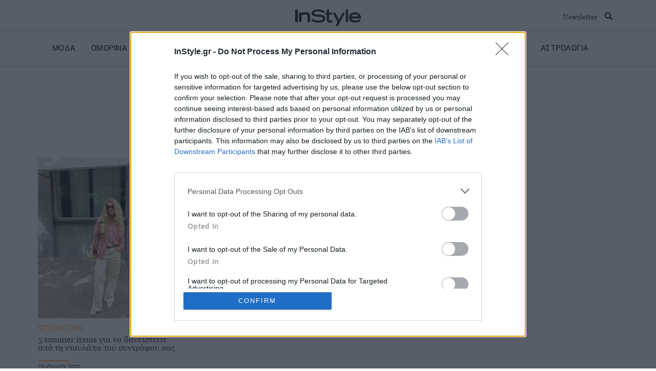

--- FILE ---
content_type: text/html; charset=UTF-8
request_url: https://www.instyle.gr/tag/boyfriend-style/
body_size: 32003
content:
<!doctype html>
<html lang="el">
<head>
	<meta charset="UTF-8">
		<meta name="viewport" content="width=device-width, initial-scale=1">
	<link rel="profile" href="https://gmpg.org/xfn/11">
    <script src="https://www.googletagmanager.com/gtag/js?id=G-1HM9RSET7B" id="google_gtagjs-js" async></script>
    <script id="google_gtagjs-js-after">
        window.dataLayer = window.dataLayer || [];function gtag(){dataLayer.push(arguments);}
        gtag("set","linker",{"domains":["www.instyle.gr"]});
        gtag("js", new Date());
        gtag("set", "developer_id.dZTNiMT", true);
        gtag("config", "G-1HM9RSET7B");
    </script>
	<meta name='robots' content='index, follow, max-image-preview:large, max-snippet:-1, max-video-preview:-1' />

	<!-- This site is optimized with the Yoast SEO plugin v23.8 - https://yoast.com/wordpress/plugins/seo/ -->
	<title>Boyfriend style Archives - InStyle</title>
	<link rel="canonical" href="https://www.instyle.gr/tag/boyfriend-style/" />
	<meta property="og:locale" content="el_GR" />
	<meta property="og:type" content="article" />
	<meta property="og:title" content="Boyfriend style Archives - InStyle" />
	<meta property="og:url" content="https://www.instyle.gr/tag/boyfriend-style/" />
	<meta property="og:site_name" content="InStyle" />
	<meta name="twitter:card" content="summary_large_image" />
	<meta name="twitter:site" content="@instylegreece" />
	<script type="application/ld+json" class="yoast-schema-graph">{"@context":"https://schema.org","@graph":[{"@type":"CollectionPage","@id":"https://www.instyle.gr/tag/boyfriend-style/","url":"https://www.instyle.gr/tag/boyfriend-style/","name":"Boyfriend style Archives - InStyle","isPartOf":{"@id":"https://www.instyle.gr/#website"},"primaryImageOfPage":{"@id":"https://www.instyle.gr/tag/boyfriend-style/#primaryimage"},"image":{"@id":"https://www.instyle.gr/tag/boyfriend-style/#primaryimage"},"thumbnailUrl":"https://www.instyle.gr/wp-content/uploads/2022/07/boyfrient-pants-1.jpg","breadcrumb":{"@id":"https://www.instyle.gr/tag/boyfriend-style/#breadcrumb"},"inLanguage":"el"},{"@type":"ImageObject","inLanguage":"el","@id":"https://www.instyle.gr/tag/boyfriend-style/#primaryimage","url":"https://www.instyle.gr/wp-content/uploads/2022/07/boyfrient-pants-1.jpg","contentUrl":"https://www.instyle.gr/wp-content/uploads/2022/07/boyfrient-pants-1.jpg","width":1200,"height":1413},{"@type":"BreadcrumbList","@id":"https://www.instyle.gr/tag/boyfriend-style/#breadcrumb","itemListElement":[{"@type":"ListItem","position":1,"name":"Home","item":"https://www.instyle.gr/"},{"@type":"ListItem","position":2,"name":"Boyfriend style"}]},{"@type":"WebSite","@id":"https://www.instyle.gr/#website","url":"https://www.instyle.gr/","name":"InStyle","description":"Fashion, Beauty, Celebrities","publisher":{"@id":"https://www.instyle.gr/#organization"},"potentialAction":[{"@type":"SearchAction","target":{"@type":"EntryPoint","urlTemplate":"https://www.instyle.gr/?s={search_term_string}"},"query-input":{"@type":"PropertyValueSpecification","valueRequired":true,"valueName":"search_term_string"}}],"inLanguage":"el"},{"@type":"Organization","@id":"https://www.instyle.gr/#organization","name":"InStyle Greece","url":"https://www.instyle.gr/","logo":{"@type":"ImageObject","inLanguage":"el","@id":"https://www.instyle.gr/#/schema/logo/image/","url":"https://www.instyle.gr/wp-content/uploads/2021/10/InStyle-Logo-black500px.png","contentUrl":"https://www.instyle.gr/wp-content/uploads/2021/10/InStyle-Logo-black500px.png","width":500,"height":148,"caption":"InStyle Greece"},"image":{"@id":"https://www.instyle.gr/#/schema/logo/image/"},"sameAs":["https://www.facebook.com/InStyleGreece/","https://x.com/instylegreece","https://www.instagram.com/instylegreece/?hl=en","https://www.youtube.com/user/InStyleGreece"]}]}</script>
	<!-- / Yoast SEO plugin. -->


<link rel='dns-prefetch' href='//www.instyle.gr' />
<link rel='dns-prefetch' href='//www.googletagmanager.com' />
<link rel="alternate" type="application/rss+xml" title="Ροή RSS &raquo; InStyle" href="https://www.instyle.gr/feed/" />
<link rel="alternate" type="application/rss+xml" title="Ετικέτα ροής InStyle &raquo; Boyfriend style" href="https://www.instyle.gr/tag/boyfriend-style/feed/" />
<script>
window._wpemojiSettings = {"baseUrl":"https:\/\/s.w.org\/images\/core\/emoji\/15.0.3\/72x72\/","ext":".png","svgUrl":"https:\/\/s.w.org\/images\/core\/emoji\/15.0.3\/svg\/","svgExt":".svg","source":{"concatemoji":"https:\/\/www.instyle.gr\/wp-includes\/js\/wp-emoji-release.min.js?ver=6.6.2"}};
/*! This file is auto-generated */
!function(i,n){var o,s,e;function c(e){try{var t={supportTests:e,timestamp:(new Date).valueOf()};sessionStorage.setItem(o,JSON.stringify(t))}catch(e){}}function p(e,t,n){e.clearRect(0,0,e.canvas.width,e.canvas.height),e.fillText(t,0,0);var t=new Uint32Array(e.getImageData(0,0,e.canvas.width,e.canvas.height).data),r=(e.clearRect(0,0,e.canvas.width,e.canvas.height),e.fillText(n,0,0),new Uint32Array(e.getImageData(0,0,e.canvas.width,e.canvas.height).data));return t.every(function(e,t){return e===r[t]})}function u(e,t,n){switch(t){case"flag":return n(e,"\ud83c\udff3\ufe0f\u200d\u26a7\ufe0f","\ud83c\udff3\ufe0f\u200b\u26a7\ufe0f")?!1:!n(e,"\ud83c\uddfa\ud83c\uddf3","\ud83c\uddfa\u200b\ud83c\uddf3")&&!n(e,"\ud83c\udff4\udb40\udc67\udb40\udc62\udb40\udc65\udb40\udc6e\udb40\udc67\udb40\udc7f","\ud83c\udff4\u200b\udb40\udc67\u200b\udb40\udc62\u200b\udb40\udc65\u200b\udb40\udc6e\u200b\udb40\udc67\u200b\udb40\udc7f");case"emoji":return!n(e,"\ud83d\udc26\u200d\u2b1b","\ud83d\udc26\u200b\u2b1b")}return!1}function f(e,t,n){var r="undefined"!=typeof WorkerGlobalScope&&self instanceof WorkerGlobalScope?new OffscreenCanvas(300,150):i.createElement("canvas"),a=r.getContext("2d",{willReadFrequently:!0}),o=(a.textBaseline="top",a.font="600 32px Arial",{});return e.forEach(function(e){o[e]=t(a,e,n)}),o}function t(e){var t=i.createElement("script");t.src=e,t.defer=!0,i.head.appendChild(t)}"undefined"!=typeof Promise&&(o="wpEmojiSettingsSupports",s=["flag","emoji"],n.supports={everything:!0,everythingExceptFlag:!0},e=new Promise(function(e){i.addEventListener("DOMContentLoaded",e,{once:!0})}),new Promise(function(t){var n=function(){try{var e=JSON.parse(sessionStorage.getItem(o));if("object"==typeof e&&"number"==typeof e.timestamp&&(new Date).valueOf()<e.timestamp+604800&&"object"==typeof e.supportTests)return e.supportTests}catch(e){}return null}();if(!n){if("undefined"!=typeof Worker&&"undefined"!=typeof OffscreenCanvas&&"undefined"!=typeof URL&&URL.createObjectURL&&"undefined"!=typeof Blob)try{var e="postMessage("+f.toString()+"("+[JSON.stringify(s),u.toString(),p.toString()].join(",")+"));",r=new Blob([e],{type:"text/javascript"}),a=new Worker(URL.createObjectURL(r),{name:"wpTestEmojiSupports"});return void(a.onmessage=function(e){c(n=e.data),a.terminate(),t(n)})}catch(e){}c(n=f(s,u,p))}t(n)}).then(function(e){for(var t in e)n.supports[t]=e[t],n.supports.everything=n.supports.everything&&n.supports[t],"flag"!==t&&(n.supports.everythingExceptFlag=n.supports.everythingExceptFlag&&n.supports[t]);n.supports.everythingExceptFlag=n.supports.everythingExceptFlag&&!n.supports.flag,n.DOMReady=!1,n.readyCallback=function(){n.DOMReady=!0}}).then(function(){return e}).then(function(){var e;n.supports.everything||(n.readyCallback(),(e=n.source||{}).concatemoji?t(e.concatemoji):e.wpemoji&&e.twemoji&&(t(e.twemoji),t(e.wpemoji)))}))}((window,document),window._wpemojiSettings);
</script>
<link rel='stylesheet' id='sbi_styles-css' href='https://www.instyle.gr/wp-content/plugins/instagram-feed/css/sbi-styles.min.css?ver=6.6.0' media='all' />
<style id='wp-emoji-styles-inline-css'>

	img.wp-smiley, img.emoji {
		display: inline !important;
		border: none !important;
		box-shadow: none !important;
		height: 1em !important;
		width: 1em !important;
		margin: 0 0.07em !important;
		vertical-align: -0.1em !important;
		background: none !important;
		padding: 0 !important;
	}
</style>
<link rel='stylesheet' id='wp-block-library-css' href='https://www.instyle.gr/wp-includes/css/dist/block-library/style.min.css?ver=6.6.2' media='all' />
<link rel='stylesheet' id='mpp_gutenberg-css' href='https://www.instyle.gr/wp-content/plugins/metronet-profile-picture/dist/blocks.style.build.css?ver=2.6.3' media='all' />
<style id='classic-theme-styles-inline-css'>
/*! This file is auto-generated */
.wp-block-button__link{color:#fff;background-color:#32373c;border-radius:9999px;box-shadow:none;text-decoration:none;padding:calc(.667em + 2px) calc(1.333em + 2px);font-size:1.125em}.wp-block-file__button{background:#32373c;color:#fff;text-decoration:none}
</style>
<style id='global-styles-inline-css'>
:root{--wp--preset--aspect-ratio--square: 1;--wp--preset--aspect-ratio--4-3: 4/3;--wp--preset--aspect-ratio--3-4: 3/4;--wp--preset--aspect-ratio--3-2: 3/2;--wp--preset--aspect-ratio--2-3: 2/3;--wp--preset--aspect-ratio--16-9: 16/9;--wp--preset--aspect-ratio--9-16: 9/16;--wp--preset--color--black: #000000;--wp--preset--color--cyan-bluish-gray: #abb8c3;--wp--preset--color--white: #ffffff;--wp--preset--color--pale-pink: #f78da7;--wp--preset--color--vivid-red: #cf2e2e;--wp--preset--color--luminous-vivid-orange: #ff6900;--wp--preset--color--luminous-vivid-amber: #fcb900;--wp--preset--color--light-green-cyan: #7bdcb5;--wp--preset--color--vivid-green-cyan: #00d084;--wp--preset--color--pale-cyan-blue: #8ed1fc;--wp--preset--color--vivid-cyan-blue: #0693e3;--wp--preset--color--vivid-purple: #9b51e0;--wp--preset--gradient--vivid-cyan-blue-to-vivid-purple: linear-gradient(135deg,rgba(6,147,227,1) 0%,rgb(155,81,224) 100%);--wp--preset--gradient--light-green-cyan-to-vivid-green-cyan: linear-gradient(135deg,rgb(122,220,180) 0%,rgb(0,208,130) 100%);--wp--preset--gradient--luminous-vivid-amber-to-luminous-vivid-orange: linear-gradient(135deg,rgba(252,185,0,1) 0%,rgba(255,105,0,1) 100%);--wp--preset--gradient--luminous-vivid-orange-to-vivid-red: linear-gradient(135deg,rgba(255,105,0,1) 0%,rgb(207,46,46) 100%);--wp--preset--gradient--very-light-gray-to-cyan-bluish-gray: linear-gradient(135deg,rgb(238,238,238) 0%,rgb(169,184,195) 100%);--wp--preset--gradient--cool-to-warm-spectrum: linear-gradient(135deg,rgb(74,234,220) 0%,rgb(151,120,209) 20%,rgb(207,42,186) 40%,rgb(238,44,130) 60%,rgb(251,105,98) 80%,rgb(254,248,76) 100%);--wp--preset--gradient--blush-light-purple: linear-gradient(135deg,rgb(255,206,236) 0%,rgb(152,150,240) 100%);--wp--preset--gradient--blush-bordeaux: linear-gradient(135deg,rgb(254,205,165) 0%,rgb(254,45,45) 50%,rgb(107,0,62) 100%);--wp--preset--gradient--luminous-dusk: linear-gradient(135deg,rgb(255,203,112) 0%,rgb(199,81,192) 50%,rgb(65,88,208) 100%);--wp--preset--gradient--pale-ocean: linear-gradient(135deg,rgb(255,245,203) 0%,rgb(182,227,212) 50%,rgb(51,167,181) 100%);--wp--preset--gradient--electric-grass: linear-gradient(135deg,rgb(202,248,128) 0%,rgb(113,206,126) 100%);--wp--preset--gradient--midnight: linear-gradient(135deg,rgb(2,3,129) 0%,rgb(40,116,252) 100%);--wp--preset--font-size--small: 13px;--wp--preset--font-size--medium: 20px;--wp--preset--font-size--large: 36px;--wp--preset--font-size--x-large: 42px;--wp--preset--spacing--20: 0.44rem;--wp--preset--spacing--30: 0.67rem;--wp--preset--spacing--40: 1rem;--wp--preset--spacing--50: 1.5rem;--wp--preset--spacing--60: 2.25rem;--wp--preset--spacing--70: 3.38rem;--wp--preset--spacing--80: 5.06rem;--wp--preset--shadow--natural: 6px 6px 9px rgba(0, 0, 0, 0.2);--wp--preset--shadow--deep: 12px 12px 50px rgba(0, 0, 0, 0.4);--wp--preset--shadow--sharp: 6px 6px 0px rgba(0, 0, 0, 0.2);--wp--preset--shadow--outlined: 6px 6px 0px -3px rgba(255, 255, 255, 1), 6px 6px rgba(0, 0, 0, 1);--wp--preset--shadow--crisp: 6px 6px 0px rgba(0, 0, 0, 1);}:where(.is-layout-flex){gap: 0.5em;}:where(.is-layout-grid){gap: 0.5em;}body .is-layout-flex{display: flex;}.is-layout-flex{flex-wrap: wrap;align-items: center;}.is-layout-flex > :is(*, div){margin: 0;}body .is-layout-grid{display: grid;}.is-layout-grid > :is(*, div){margin: 0;}:where(.wp-block-columns.is-layout-flex){gap: 2em;}:where(.wp-block-columns.is-layout-grid){gap: 2em;}:where(.wp-block-post-template.is-layout-flex){gap: 1.25em;}:where(.wp-block-post-template.is-layout-grid){gap: 1.25em;}.has-black-color{color: var(--wp--preset--color--black) !important;}.has-cyan-bluish-gray-color{color: var(--wp--preset--color--cyan-bluish-gray) !important;}.has-white-color{color: var(--wp--preset--color--white) !important;}.has-pale-pink-color{color: var(--wp--preset--color--pale-pink) !important;}.has-vivid-red-color{color: var(--wp--preset--color--vivid-red) !important;}.has-luminous-vivid-orange-color{color: var(--wp--preset--color--luminous-vivid-orange) !important;}.has-luminous-vivid-amber-color{color: var(--wp--preset--color--luminous-vivid-amber) !important;}.has-light-green-cyan-color{color: var(--wp--preset--color--light-green-cyan) !important;}.has-vivid-green-cyan-color{color: var(--wp--preset--color--vivid-green-cyan) !important;}.has-pale-cyan-blue-color{color: var(--wp--preset--color--pale-cyan-blue) !important;}.has-vivid-cyan-blue-color{color: var(--wp--preset--color--vivid-cyan-blue) !important;}.has-vivid-purple-color{color: var(--wp--preset--color--vivid-purple) !important;}.has-black-background-color{background-color: var(--wp--preset--color--black) !important;}.has-cyan-bluish-gray-background-color{background-color: var(--wp--preset--color--cyan-bluish-gray) !important;}.has-white-background-color{background-color: var(--wp--preset--color--white) !important;}.has-pale-pink-background-color{background-color: var(--wp--preset--color--pale-pink) !important;}.has-vivid-red-background-color{background-color: var(--wp--preset--color--vivid-red) !important;}.has-luminous-vivid-orange-background-color{background-color: var(--wp--preset--color--luminous-vivid-orange) !important;}.has-luminous-vivid-amber-background-color{background-color: var(--wp--preset--color--luminous-vivid-amber) !important;}.has-light-green-cyan-background-color{background-color: var(--wp--preset--color--light-green-cyan) !important;}.has-vivid-green-cyan-background-color{background-color: var(--wp--preset--color--vivid-green-cyan) !important;}.has-pale-cyan-blue-background-color{background-color: var(--wp--preset--color--pale-cyan-blue) !important;}.has-vivid-cyan-blue-background-color{background-color: var(--wp--preset--color--vivid-cyan-blue) !important;}.has-vivid-purple-background-color{background-color: var(--wp--preset--color--vivid-purple) !important;}.has-black-border-color{border-color: var(--wp--preset--color--black) !important;}.has-cyan-bluish-gray-border-color{border-color: var(--wp--preset--color--cyan-bluish-gray) !important;}.has-white-border-color{border-color: var(--wp--preset--color--white) !important;}.has-pale-pink-border-color{border-color: var(--wp--preset--color--pale-pink) !important;}.has-vivid-red-border-color{border-color: var(--wp--preset--color--vivid-red) !important;}.has-luminous-vivid-orange-border-color{border-color: var(--wp--preset--color--luminous-vivid-orange) !important;}.has-luminous-vivid-amber-border-color{border-color: var(--wp--preset--color--luminous-vivid-amber) !important;}.has-light-green-cyan-border-color{border-color: var(--wp--preset--color--light-green-cyan) !important;}.has-vivid-green-cyan-border-color{border-color: var(--wp--preset--color--vivid-green-cyan) !important;}.has-pale-cyan-blue-border-color{border-color: var(--wp--preset--color--pale-cyan-blue) !important;}.has-vivid-cyan-blue-border-color{border-color: var(--wp--preset--color--vivid-cyan-blue) !important;}.has-vivid-purple-border-color{border-color: var(--wp--preset--color--vivid-purple) !important;}.has-vivid-cyan-blue-to-vivid-purple-gradient-background{background: var(--wp--preset--gradient--vivid-cyan-blue-to-vivid-purple) !important;}.has-light-green-cyan-to-vivid-green-cyan-gradient-background{background: var(--wp--preset--gradient--light-green-cyan-to-vivid-green-cyan) !important;}.has-luminous-vivid-amber-to-luminous-vivid-orange-gradient-background{background: var(--wp--preset--gradient--luminous-vivid-amber-to-luminous-vivid-orange) !important;}.has-luminous-vivid-orange-to-vivid-red-gradient-background{background: var(--wp--preset--gradient--luminous-vivid-orange-to-vivid-red) !important;}.has-very-light-gray-to-cyan-bluish-gray-gradient-background{background: var(--wp--preset--gradient--very-light-gray-to-cyan-bluish-gray) !important;}.has-cool-to-warm-spectrum-gradient-background{background: var(--wp--preset--gradient--cool-to-warm-spectrum) !important;}.has-blush-light-purple-gradient-background{background: var(--wp--preset--gradient--blush-light-purple) !important;}.has-blush-bordeaux-gradient-background{background: var(--wp--preset--gradient--blush-bordeaux) !important;}.has-luminous-dusk-gradient-background{background: var(--wp--preset--gradient--luminous-dusk) !important;}.has-pale-ocean-gradient-background{background: var(--wp--preset--gradient--pale-ocean) !important;}.has-electric-grass-gradient-background{background: var(--wp--preset--gradient--electric-grass) !important;}.has-midnight-gradient-background{background: var(--wp--preset--gradient--midnight) !important;}.has-small-font-size{font-size: var(--wp--preset--font-size--small) !important;}.has-medium-font-size{font-size: var(--wp--preset--font-size--medium) !important;}.has-large-font-size{font-size: var(--wp--preset--font-size--large) !important;}.has-x-large-font-size{font-size: var(--wp--preset--font-size--x-large) !important;}
:where(.wp-block-post-template.is-layout-flex){gap: 1.25em;}:where(.wp-block-post-template.is-layout-grid){gap: 1.25em;}
:where(.wp-block-columns.is-layout-flex){gap: 2em;}:where(.wp-block-columns.is-layout-grid){gap: 2em;}
:root :where(.wp-block-pullquote){font-size: 1.5em;line-height: 1.6;}
</style>
<link rel='stylesheet' id='ditty-displays-css' href='https://www.instyle.gr/wp-content/plugins/ditty-news-ticker/build/dittyDisplays.css?ver=3.1.48' media='all' />
<link rel='stylesheet' id='ditty-fontawesome-css' href='https://www.instyle.gr/wp-content/plugins/ditty-news-ticker/includes/libs/fontawesome-6.4.0/css/all.css?ver=6.4.0' media='' />
<link rel='stylesheet' id='euis-css' href='https://www.instyle.gr/wp-content/plugins/unlimited-elementor-inner-sections-by-taspristudio/public/css/euis-public.css?ver=1.0.0' media='all' />
<link rel='stylesheet' id='hello-elementor-css' href='https://www.instyle.gr/wp-content/themes/hello-elementor/style.min.css?ver=3.1.1' media='all' />
<link rel='stylesheet' id='hello-elementor-theme-style-css' href='https://www.instyle.gr/wp-content/themes/hello-elementor/theme.min.css?ver=3.1.1' media='all' />
<link rel='stylesheet' id='hello-elementor-header-footer-css' href='https://www.instyle.gr/wp-content/themes/hello-elementor/header-footer.min.css?ver=3.1.1' media='all' />
<link rel='stylesheet' id='elementor-frontend-css' href='https://www.instyle.gr/wp-content/plugins/elementor/assets/css/frontend.min.css?ver=3.25.4' media='all' />
<style id='elementor-frontend-inline-css'>
.elementor-kit-10{--e-global-color-primary:#000000;--e-global-color-secondary:#54595F;--e-global-color-text:#7A7A7A;--e-global-color-accent:#E70000;--e-global-typography-primary-font-family:"Georgia";--e-global-typography-primary-font-weight:600;--e-global-typography-secondary-font-family:"Poppins";--e-global-typography-secondary-font-weight:400;--e-global-typography-text-font-family:"Georgia";--e-global-typography-text-font-weight:400;--e-global-typography-accent-font-family:"Georgia";--e-global-typography-accent-font-weight:500;}.elementor-kit-10 e-page-transition{background-color:#FFBC7D;}.elementor-section.elementor-section-boxed > .elementor-container{max-width:1300px;}.e-con{--container-max-width:1300px;}.elementor-widget:not(:last-child){margin-block-end:20px;}.elementor-element{--widgets-spacing:20px 20px;}{}h1.entry-title{display:var(--page-title-display);}@media(max-width:1024px){.elementor-section.elementor-section-boxed > .elementor-container{max-width:1024px;}.e-con{--container-max-width:1024px;}}@media(max-width:767px){.elementor-section.elementor-section-boxed > .elementor-container{max-width:767px;}.e-con{--container-max-width:767px;}}
.elementor-50 .elementor-element.elementor-element-c8b646c:not(.elementor-motion-effects-element-type-background), .elementor-50 .elementor-element.elementor-element-c8b646c > .elementor-motion-effects-container > .elementor-motion-effects-layer{background-color:#F2F2F2;}.elementor-50 .elementor-element.elementor-element-c8b646c{border-style:solid;border-width:0px 0px 1px 0px;border-color:#E1DFDD;transition:background 0.3s, border 0.3s, border-radius 0.3s, box-shadow 0.3s;z-index:1;}.elementor-50 .elementor-element.elementor-element-c8b646c > .elementor-background-overlay{transition:background 0.3s, border-radius 0.3s, opacity 0.3s;}.elementor-50 .elementor-element.elementor-element-3b6e7f5 > .elementor-element-populated{margin:0px 0px 0px 0px;--e-column-margin-right:0px;--e-column-margin-left:0px;padding:0px 0px 0px 0px;}.elementor-50 .elementor-element.elementor-element-984ada4 > .elementor-widget-container{padding:10px 10px 10px 10px;}.elementor-50 .elementor-element.elementor-element-984ada4{text-align:center;}.elementor-50 .elementor-element.elementor-element-228fc39:not(.elementor-motion-effects-element-type-background), .elementor-50 .elementor-element.elementor-element-228fc39 > .elementor-motion-effects-container > .elementor-motion-effects-layer{background-color:#FFFFFF;}.elementor-50 .elementor-element.elementor-element-228fc39{border-style:solid;border-width:0px 0px 1px 0px;border-color:#D7D7D7;transition:background 0.3s, border 0.3s, border-radius 0.3s, box-shadow 0.3s;padding:0% 5% 0% 5%;z-index:100;}.elementor-50 .elementor-element.elementor-element-228fc39, .elementor-50 .elementor-element.elementor-element-228fc39 > .elementor-background-overlay{border-radius:0px 0px 0px 0px;}.elementor-50 .elementor-element.elementor-element-228fc39 > .elementor-background-overlay{transition:background 0.3s, border-radius 0.3s, opacity 0.3s;}.elementor-50 .elementor-element.elementor-element-3d302ac > .elementor-widget-wrap > .elementor-widget:not(.elementor-widget__width-auto):not(.elementor-widget__width-initial):not(:last-child):not(.elementor-absolute){margin-bottom:0px;}.elementor-50 .elementor-element.elementor-element-46097cb > .elementor-widget-container{margin:0px 0px 0px 0px;padding:4px 0px 0px 0px;}.elementor-50 .elementor-element.elementor-element-46097cb{text-align:center;}.elementor-50 .elementor-element.elementor-element-46097cb img{width:130px;}.elementor-50 .elementor-element.elementor-element-3a28c59 > .elementor-widget-container{margin:0px 0px 0px 0px;padding:8px 0px 0px 0px;}.elementor-50 .elementor-element.elementor-element-3a28c59{text-align:center;}.elementor-50 .elementor-element.elementor-element-3a28c59 img{width:130px;}.elementor-50 .elementor-element.elementor-element-7e4a96f > .elementor-widget-container{margin:0% 0% 0% 0%;}body:not(.rtl) .elementor-50 .elementor-element.elementor-element-7e4a96f{right:0%;}body.rtl .elementor-50 .elementor-element.elementor-element-7e4a96f{left:0%;}.elementor-50 .elementor-element.elementor-element-7e4a96f{bottom:0px;z-index:999;}.elementor-50 .elementor-element.elementor-element-7e4a96f.elementor-view-stacked .elementor-icon{background-color:#000000;}.elementor-50 .elementor-element.elementor-element-7e4a96f.elementor-view-framed .elementor-icon, .elementor-50 .elementor-element.elementor-element-7e4a96f.elementor-view-default .elementor-icon{color:#000000;border-color:#000000;}.elementor-50 .elementor-element.elementor-element-7e4a96f.elementor-view-framed .elementor-icon, .elementor-50 .elementor-element.elementor-element-7e4a96f.elementor-view-default .elementor-icon svg{fill:#000000;}.elementor-50 .elementor-element.elementor-element-87943f0{width:var( --container-widget-width, 72px );max-width:72px;--container-widget-width:72px;--container-widget-flex-grow:0;top:26px;}body:not(.rtl) .elementor-50 .elementor-element.elementor-element-87943f0{right:4%;}body.rtl .elementor-50 .elementor-element.elementor-element-87943f0{left:4%;}.elementor-50 .elementor-element.elementor-element-87943f0 .elementor-heading-title{font-family:"Georgia Local", Sans-serif;font-size:14px;}.elementor-50 .elementor-element.elementor-global-704567{width:var( --container-widget-width, 34px );max-width:34px;--container-widget-width:34px;--container-widget-flex-grow:0;top:18px;}body:not(.rtl) .elementor-50 .elementor-element.elementor-global-704567{right:1%;}body.rtl .elementor-50 .elementor-element.elementor-global-704567{left:1%;}.elementor-50 .elementor-element.elementor-global-704567 .elementor-search-form{text-align:center;}.elementor-50 .elementor-element.elementor-global-704567 .elementor-search-form__toggle{--e-search-form-toggle-size:27px;--e-search-form-toggle-color:#000000;--e-search-form-toggle-background-color:#FFFFFF;--e-search-form-toggle-icon-size:calc(55em / 100);--e-search-form-toggle-border-width:0px;}.elementor-50 .elementor-element.elementor-global-704567.elementor-search-form--skin-full_screen .elementor-search-form__container{background-color:#FFFFFF;}.elementor-50 .elementor-element.elementor-global-704567 input[type="search"].elementor-search-form__input{font-family:"Georgia", Sans-serif;}.elementor-50 .elementor-element.elementor-global-704567 .elementor-search-form__input,
					.elementor-50 .elementor-element.elementor-global-704567 .elementor-search-form__icon,
					.elementor-50 .elementor-element.elementor-global-704567 .elementor-lightbox .dialog-lightbox-close-button,
					.elementor-50 .elementor-element.elementor-global-704567 .elementor-lightbox .dialog-lightbox-close-button:hover,
					.elementor-50 .elementor-element.elementor-global-704567.elementor-search-form--skin-full_screen input[type="search"].elementor-search-form__input{color:#FFE5D2;fill:#FFE5D2;}.elementor-50 .elementor-element.elementor-global-704567:not(.elementor-search-form--skin-full_screen) .elementor-search-form__container{border-color:#FFE5D2;border-width:0px 0px 0px 0px;border-radius:0px;}.elementor-50 .elementor-element.elementor-global-704567.elementor-search-form--skin-full_screen input[type="search"].elementor-search-form__input{border-color:#FFE5D2;border-width:0px 0px 0px 0px;border-radius:0px;}.elementor-50 .elementor-element.elementor-global-704567:not(.elementor-search-form--skin-full_screen) .elementor-search-form--focus .elementor-search-form__input,
					.elementor-50 .elementor-element.elementor-global-704567 .elementor-search-form--focus .elementor-search-form__icon,
					.elementor-50 .elementor-element.elementor-global-704567 .elementor-lightbox .dialog-lightbox-close-button:hover,
					.elementor-50 .elementor-element.elementor-global-704567.elementor-search-form--skin-full_screen input[type="search"].elementor-search-form__input:focus{color:#FFE5D2;fill:#FFE5D2;}.elementor-50 .elementor-element.elementor-global-704567:not(.elementor-search-form--skin-full_screen) .elementor-search-form--focus .elementor-search-form__container{border-color:#FFE5D2;}.elementor-50 .elementor-element.elementor-global-704567.elementor-search-form--skin-full_screen input[type="search"].elementor-search-form__input:focus{border-color:#FFE5D2;}.elementor-50 .elementor-element.elementor-element-12cc1e9:not(.elementor-motion-effects-element-type-background), .elementor-50 .elementor-element.elementor-element-12cc1e9 > .elementor-motion-effects-container > .elementor-motion-effects-layer{background-color:#FFFFFF;}.elementor-50 .elementor-element.elementor-element-12cc1e9 > .elementor-background-overlay{opacity:0.5;transition:background 0.3s, border-radius 0.3s, opacity 0.3s;}.elementor-50 .elementor-element.elementor-element-12cc1e9, .elementor-50 .elementor-element.elementor-element-12cc1e9 > .elementor-background-overlay{border-radius:0px 0px 0px 0px;}.elementor-50 .elementor-element.elementor-element-12cc1e9{box-shadow:0px 2px 6px 0px rgba(0, 0, 0, 0.15);transition:background 0.3s, border 0.3s, border-radius 0.3s, box-shadow 0.3s;padding:0px 0px 10px 0px;z-index:98;}.elementor-50 .elementor-element.elementor-element-4e01a16.elementor-column > .elementor-widget-wrap{justify-content:center;}.elementor-50 .elementor-element.elementor-element-4e01a16 > .elementor-element-populated{margin:15px 0px 0px 0px;--e-column-margin-right:0px;--e-column-margin-left:0px;}.elementor-50 .elementor-element.elementor-element-7add52a{width:auto;max-width:auto;text-align:left;}.elementor-50 .elementor-element.elementor-element-7add52a > .elementor-widget-container{margin:0px 30px 0px 0px;padding:0px 0px 0px 0px;border-style:solid;border-width:0px 0px 5px 0px;border-color:#02010100;border-radius:0px 0px 0px 0px;}.elementor-50 .elementor-element.elementor-element-7add52a:hover .elementor-widget-container{border-style:solid;border-width:0px 0px 5px 0px;border-color:#FFE5D2;}.elementor-50 .elementor-element.elementor-element-7add52a:hover > .elementor-widget-container{border-radius:0px 0px 0px 0px;}.elementor-50 .elementor-element.elementor-element-7add52a .elementor-heading-title{color:var( --e-global-color-primary );font-family:"Roboto Local", Sans-serif;font-size:15px;font-weight:400;letter-spacing:0.5px;}.elementor-50 .elementor-element.elementor-element-f307db1{width:auto;max-width:auto;text-align:left;}.elementor-50 .elementor-element.elementor-element-f307db1 > .elementor-widget-container{margin:0px 30px 0px 0px;padding:0px 0px 0px 0px;border-style:solid;border-width:0px 0px 5px 0px;border-color:#02010100;border-radius:0px 0px 0px 0px;}.elementor-50 .elementor-element.elementor-element-f307db1:hover .elementor-widget-container{border-style:solid;border-width:0px 0px 5px 0px;border-color:#FFE5D2;}.elementor-50 .elementor-element.elementor-element-f307db1:hover > .elementor-widget-container{border-radius:0px 0px 0px 0px;}.elementor-50 .elementor-element.elementor-element-f307db1 .elementor-heading-title{color:var( --e-global-color-primary );font-family:"Roboto Local", Sans-serif;font-size:15px;font-weight:400;letter-spacing:0.5px;}.elementor-50 .elementor-element.elementor-element-ab80928{width:auto;max-width:auto;text-align:left;}.elementor-50 .elementor-element.elementor-element-ab80928 > .elementor-widget-container{margin:0px 30px 0px 0px;padding:0px 0px 0px 0px;border-style:solid;border-width:0px 0px 5px 0px;border-color:#02010100;border-radius:0px 0px 0px 0px;}.elementor-50 .elementor-element.elementor-element-ab80928:hover .elementor-widget-container{border-style:solid;border-width:0px 0px 5px 0px;border-color:#FFE5D2;}.elementor-50 .elementor-element.elementor-element-ab80928:hover > .elementor-widget-container{border-radius:0px 0px 0px 0px;}.elementor-50 .elementor-element.elementor-element-ab80928 .elementor-heading-title{color:var( --e-global-color-primary );font-family:"Roboto Local", Sans-serif;font-size:15px;font-weight:400;letter-spacing:0.5px;}.elementor-50 .elementor-element.elementor-element-d9b6a9c{width:auto;max-width:auto;text-align:left;}.elementor-50 .elementor-element.elementor-element-d9b6a9c > .elementor-widget-container{margin:0px 30px 0px 0px;padding:0px 0px 0px 0px;border-style:solid;border-width:0px 0px 5px 0px;border-color:#02010100;border-radius:0px 0px 0px 0px;}.elementor-50 .elementor-element.elementor-element-d9b6a9c:hover .elementor-widget-container{border-style:solid;border-width:0px 0px 5px 0px;border-color:#FFE5D2;}.elementor-50 .elementor-element.elementor-element-d9b6a9c:hover > .elementor-widget-container{border-radius:0px 0px 0px 0px;}.elementor-50 .elementor-element.elementor-element-d9b6a9c .elementor-heading-title{color:var( --e-global-color-primary );font-family:"Roboto Local", Sans-serif;font-size:15px;font-weight:400;letter-spacing:0.5px;}.elementor-50 .elementor-element.elementor-element-90f0862{width:auto;max-width:auto;text-align:left;}.elementor-50 .elementor-element.elementor-element-90f0862 > .elementor-widget-container{margin:0px 30px 0px 0px;padding:0px 0px 0px 0px;border-style:solid;border-width:0px 0px 5px 0px;border-color:#02010100;border-radius:0px 0px 0px 0px;}.elementor-50 .elementor-element.elementor-element-90f0862:hover .elementor-widget-container{border-style:solid;border-width:0px 0px 5px 0px;border-color:#FFE5D2;}.elementor-50 .elementor-element.elementor-element-90f0862:hover > .elementor-widget-container{border-radius:0px 0px 0px 0px;}.elementor-50 .elementor-element.elementor-element-90f0862 .elementor-heading-title{color:var( --e-global-color-primary );font-family:"Roboto Local", Sans-serif;font-size:15px;font-weight:400;letter-spacing:0.5px;}.elementor-50 .elementor-element.elementor-element-febc516{width:auto;max-width:auto;text-align:left;}.elementor-50 .elementor-element.elementor-element-febc516 > .elementor-widget-container{margin:0px 30px 0px 0px;padding:0px 0px 0px 0px;border-style:solid;border-width:0px 0px 5px 0px;border-color:#02010100;border-radius:0px 0px 0px 0px;}.elementor-50 .elementor-element.elementor-element-febc516:hover .elementor-widget-container{border-style:solid;border-width:0px 0px 5px 0px;border-color:#FFE5D2;}.elementor-50 .elementor-element.elementor-element-febc516:hover > .elementor-widget-container{border-radius:0px 0px 0px 0px;}.elementor-50 .elementor-element.elementor-element-febc516 .elementor-heading-title{color:var( --e-global-color-primary );font-family:"Roboto Local", Sans-serif;font-size:15px;font-weight:400;letter-spacing:0.5px;}.elementor-50 .elementor-element.elementor-element-0ba4bc3{width:auto;max-width:auto;text-align:left;}.elementor-50 .elementor-element.elementor-element-0ba4bc3 > .elementor-widget-container{margin:0px 30px 0px 0px;padding:0px 0px 0px 0px;border-style:solid;border-width:0px 0px 5px 0px;border-color:#02010100;border-radius:0px 0px 0px 0px;}.elementor-50 .elementor-element.elementor-element-0ba4bc3:hover .elementor-widget-container{border-style:solid;border-width:0px 0px 5px 0px;border-color:#FFE5D2;}.elementor-50 .elementor-element.elementor-element-0ba4bc3:hover > .elementor-widget-container{border-radius:0px 0px 0px 0px;}.elementor-50 .elementor-element.elementor-element-0ba4bc3 .elementor-heading-title{color:var( --e-global-color-primary );font-family:"Roboto Local", Sans-serif;font-size:15px;font-weight:400;letter-spacing:0.5px;}.elementor-50 .elementor-element.elementor-element-4971531{width:auto;max-width:auto;text-align:left;}.elementor-50 .elementor-element.elementor-element-4971531 > .elementor-widget-container{margin:0px 30px 0px 0px;padding:0px 0px 0px 0px;border-style:solid;border-width:0px 0px 5px 0px;border-color:#02010100;border-radius:0px 0px 0px 0px;}.elementor-50 .elementor-element.elementor-element-4971531:hover .elementor-widget-container{border-style:solid;border-width:0px 0px 5px 0px;border-color:#FFE5D2;}.elementor-50 .elementor-element.elementor-element-4971531:hover > .elementor-widget-container{border-radius:0px 0px 0px 0px;}.elementor-50 .elementor-element.elementor-element-4971531 .elementor-heading-title{color:#000000;font-family:"Roboto Local", Sans-serif;font-size:15px;font-weight:400;letter-spacing:0.5px;}.elementor-50 .elementor-element.elementor-element-cc324da{width:auto;max-width:auto;text-align:left;}.elementor-50 .elementor-element.elementor-element-cc324da > .elementor-widget-container{margin:0px 30px 0px 0px;padding:0px 0px 0px 0px;border-style:solid;border-width:0px 0px 5px 0px;border-color:#02010100;border-radius:0px 0px 0px 0px;}.elementor-50 .elementor-element.elementor-element-cc324da:hover .elementor-widget-container{border-style:solid;border-width:0px 0px 5px 0px;border-color:#FFE5D2;}.elementor-50 .elementor-element.elementor-element-cc324da:hover > .elementor-widget-container{border-radius:0px 0px 0px 0px;}.elementor-50 .elementor-element.elementor-element-cc324da .elementor-heading-title{color:#000000;font-family:"Roboto Local", Sans-serif;font-size:15px;font-weight:400;letter-spacing:0.5px;}.elementor-50 .elementor-element.elementor-element-afa7f2b{width:auto;max-width:auto;text-align:left;}.elementor-50 .elementor-element.elementor-element-afa7f2b > .elementor-widget-container{margin:0px 30px 0px 0px;padding:0px 0px 0px 0px;border-style:solid;border-width:0px 0px 5px 0px;border-color:#02010100;border-radius:0px 0px 0px 0px;}.elementor-50 .elementor-element.elementor-element-afa7f2b:hover .elementor-widget-container{border-style:solid;border-width:0px 0px 5px 0px;border-color:#FFE5D2;}.elementor-50 .elementor-element.elementor-element-afa7f2b:hover > .elementor-widget-container{border-radius:0px 0px 0px 0px;}.elementor-50 .elementor-element.elementor-element-afa7f2b .elementor-heading-title{color:#000000;font-family:"Roboto Local", Sans-serif;font-size:15px;font-weight:400;letter-spacing:0.5px;}.elementor-50{padding:0px 0px 0px 0px;}.elementor-theme-builder-content-area{height:400px;}.elementor-location-header:before, .elementor-location-footer:before{content:"";display:table;clear:both;}@media(max-width:767px){.elementor-50 .elementor-element.elementor-element-228fc39{padding:0px 0px 0px 0px;}.elementor-50 .elementor-element.elementor-element-46097cb > .elementor-widget-container{margin:0% 0% 0% 0%;}.elementor-50 .elementor-element.elementor-element-46097cb{z-index:4;text-align:center;}.elementor-50 .elementor-element.elementor-element-7e4a96f{width:auto;max-width:auto;bottom:14px;z-index:500;}.elementor-50 .elementor-element.elementor-element-7e4a96f > .elementor-widget-container{margin:0% 0% 0% 0%;padding:0px 0px 0px 0px;}body:not(.rtl) .elementor-50 .elementor-element.elementor-element-7e4a96f{right:25px;}body.rtl .elementor-50 .elementor-element.elementor-element-7e4a96f{left:25px;}.elementor-50 .elementor-element.elementor-element-7e4a96f .elementor-icon{font-size:20px;}.elementor-50 .elementor-element.elementor-element-7e4a96f .elementor-icon svg{height:20px;}body:not(.rtl) .elementor-50 .elementor-element.elementor-global-704567{right:90%;}body.rtl .elementor-50 .elementor-element.elementor-global-704567{left:90%;}}/* Start custom CSS for global, class: .elementor-global-704567 */input[type="search"]::-webkit-search-decoration,
input[type="search"]::-webkit-search-cancel-button,
input[type="search"]::-webkit-search-results-button,
input[type="search"]::-webkit-search-results-decoration { display: none; }/* End custom CSS */
/* Start custom CSS for heading, class: .elementor-element-7add52a */#btn2:hover {
    color: #bd1717 !important;
    transition: color 0.4s ease-in-out;
   
}/* End custom CSS */
/* Start custom CSS for heading, class: .elementor-element-f307db1 */#btn2:hover {
    color: #bd1717 !important;
    transition: color 0.4s ease-in-out;
   
}/* End custom CSS */
/* Start custom CSS for heading, class: .elementor-element-ab80928 */#btn2:hover {
    color: #bd1717 !important;
    transition: color 0.4s ease-in-out;
   
}/* End custom CSS */
/* Start custom CSS for heading, class: .elementor-element-d9b6a9c */#btn2:hover {
    color: #bd1717 !important;
    transition: color 0.4s ease-in-out;
   
}/* End custom CSS */
/* Start custom CSS for heading, class: .elementor-element-90f0862 */#btn2:hover {
    color: #bd1717 !important;
    transition: color 0.4s ease-in-out;
   
}/* End custom CSS */
/* Start custom CSS for heading, class: .elementor-element-febc516 */#btn2:hover {
    color: #bd1717 !important;
    transition: color 0.4s ease-in-out;
   
}/* End custom CSS */
/* Start custom CSS for heading, class: .elementor-element-0ba4bc3 */#btn2:hover {
    color: #bd1717 !important;
    transition: color 0.4s ease-in-out;
   
}/* End custom CSS */
/* Start custom CSS for heading, class: .elementor-element-4971531 */#btn2:hover {
    color: #bd1717 !important;
    transition: color 0.4s ease-in-out;
   
}/* End custom CSS */
/* Start custom CSS for heading, class: .elementor-element-cc324da */#btn2:hover {
    color: #bd1717 !important;
    transition: color 0.4s ease-in-out;
   
}/* End custom CSS */
/* Start custom CSS for heading, class: .elementor-element-afa7f2b */#btn2:hover {
    color: #bd1717 !important;
    transition: color 0.4s ease-in-out;
   
}/* End custom CSS */
/* Start custom CSS *///header{z-index:500;}/* End custom CSS */
/* Start Custom Fonts CSS */@font-face {
	font-family: 'Georgia Local';
	font-style: normal;
	font-weight: 400;
	font-display: auto;
	src: url('https://www.instyle.gr/wp-content/uploads/2022/03/Georgia-Regular-font.ttf') format('truetype');
}
/* End Custom Fonts CSS */
/* Start Custom Fonts CSS */@font-face {
	font-family: 'Roboto Local';
	font-style: normal;
	font-weight: 400;
	font-display: auto;
	src: url('https://www.instyle.gr/wp-content/uploads/2022/03/roboto-v29-latin_greek-regular.woff2') format('woff2');
}
@font-face {
	font-family: 'Roboto Local';
	font-style: normal;
	font-weight: 300;
	font-display: auto;
	src: url('https://www.instyle.gr/wp-content/uploads/2022/03/roboto-v29-latin_greek-300.woff2') format('woff2');
}
/* End Custom Fonts CSS */
.elementor-19 .elementor-element.elementor-element-043cb98{--spacer-size:60px;}.elementor-19 .elementor-element.elementor-element-2d3b522:not(.elementor-motion-effects-element-type-background), .elementor-19 .elementor-element.elementor-element-2d3b522 > .elementor-motion-effects-container > .elementor-motion-effects-layer{background-color:#FFE5D2;}.elementor-19 .elementor-element.elementor-element-2d3b522:hover > .elementor-background-overlay{background-image:url("https://www.instyle.gr/wp-content/uploads/2021/03/LogoInStyle_White_footer.png");background-position:center center;background-repeat:no-repeat;background-size:90% auto;opacity:1;}.elementor-19 .elementor-element.elementor-element-2d3b522 > .elementor-background-overlay{opacity:0.5;transition:background 0.6s, border-radius 0.3s, opacity 0.6s;}.elementor-19 .elementor-element.elementor-element-2d3b522{transition:background 0.8s, border 0.3s, border-radius 0.3s, box-shadow 0.3s;margin-top:0px;margin-bottom:0px;padding:180px 0px 180px 0px;}.elementor-19 .elementor-element.elementor-element-db06b7b{margin-top:30px;margin-bottom:30px;padding:0px 0px 0px 0px;}.elementor-19 .elementor-element.elementor-element-1971b80{text-align:center;}.elementor-19 .elementor-element.elementor-element-1971b80 .elementor-heading-title{color:#000000;font-family:"Georgia", Sans-serif;font-weight:400;}.elementor-19 .elementor-element.elementor-element-b5884fd > .elementor-widget-container{padding:15px 0px 0px 0px;}.elementor-19 .elementor-element.elementor-element-b5884fd{text-align:center;}.elementor-19 .elementor-element.elementor-element-b5884fd .elementor-heading-title{color:#000000;font-family:"Poppins", Sans-serif;font-size:14px;font-weight:400;}.elementor-19 .elementor-element.elementor-element-bee2247 > .elementor-element-populated{border-style:solid;border-width:0px 3px 0px 3px;border-color:#000000;transition:background 0.3s, border 0.3s, border-radius 0.3s, box-shadow 0.3s;}.elementor-19 .elementor-element.elementor-element-bee2247 > .elementor-element-populated > .elementor-background-overlay{transition:background 0.3s, border-radius 0.3s, opacity 0.3s;}.elementor-19 .elementor-element.elementor-element-30e83ca{text-align:center;}.elementor-19 .elementor-element.elementor-element-30e83ca .elementor-heading-title{color:#000000;font-family:"Georgia", Sans-serif;font-weight:400;}.elementor-19 .elementor-element.elementor-element-1a9bd72 > .elementor-widget-container{padding:15px 0px 0px 0px;}.elementor-19 .elementor-element.elementor-element-1a9bd72{text-align:center;}.elementor-19 .elementor-element.elementor-element-1a9bd72 .elementor-heading-title{color:#000000;font-family:"Poppins", Sans-serif;font-size:14px;font-weight:400;}.elementor-19 .elementor-element.elementor-element-8fadb54{text-align:center;}.elementor-19 .elementor-element.elementor-element-8fadb54 .elementor-heading-title{color:#000000;font-family:"Georgia", Sans-serif;font-weight:400;}.elementor-19 .elementor-element.elementor-element-5c31b69 > .elementor-widget-container{padding:15px 0px 0px 0px;}.elementor-19 .elementor-element.elementor-element-5c31b69{text-align:center;}.elementor-19 .elementor-element.elementor-element-5c31b69 .elementor-heading-title{color:#000000;font-family:"Poppins", Sans-serif;font-size:14px;font-weight:400;}.elementor-19 .elementor-element.elementor-element-1c60c09{margin-top:30px;margin-bottom:30px;padding:0px 0px 0px 0px;}.elementor-19 .elementor-element.elementor-element-8e2e259{text-align:center;}.elementor-19 .elementor-element.elementor-element-8e2e259 .elementor-heading-title{color:#000000;font-family:"Georgia Local", Sans-serif;font-weight:400;}.elementor-19 .elementor-element.elementor-element-dc0e33c > .elementor-widget-container{padding:15px 0px 0px 0px;}.elementor-19 .elementor-element.elementor-element-dc0e33c{text-align:center;}.elementor-19 .elementor-element.elementor-element-dc0e33c .elementor-heading-title{color:#000000;font-family:"Poppins Local", Sans-serif;font-size:14px;font-weight:400;}.elementor-19 .elementor-element.elementor-element-a227b8c > .elementor-widget-container{padding:15px 0px 0px 0px;}.elementor-19 .elementor-element.elementor-element-a227b8c{text-align:center;}.elementor-19 .elementor-element.elementor-element-a227b8c .elementor-heading-title{color:#000000;font-family:"Poppins Local", Sans-serif;font-size:14px;font-weight:400;}.elementor-19 .elementor-element.elementor-element-e09878d > .elementor-widget-container{padding:15px 0px 0px 0px;}.elementor-19 .elementor-element.elementor-element-e09878d{text-align:center;}.elementor-19 .elementor-element.elementor-element-e09878d .elementor-heading-title{color:#000000;font-family:"Poppins Local", Sans-serif;font-size:14px;font-weight:400;}.elementor-19 .elementor-element.elementor-element-6ef3e28 > .elementor-widget-container{margin:30px 0px 0px 0px;}.elementor-19 .elementor-element.elementor-element-6ef3e28 .elementor-field-group{padding-right:calc( 20px/2 );padding-left:calc( 20px/2 );margin-bottom:20px;}.elementor-19 .elementor-element.elementor-element-6ef3e28 .elementor-form-fields-wrapper{margin-left:calc( -20px/2 );margin-right:calc( -20px/2 );margin-bottom:-20px;}.elementor-19 .elementor-element.elementor-element-6ef3e28 .elementor-field-group.recaptcha_v3-bottomleft, .elementor-19 .elementor-element.elementor-element-6ef3e28 .elementor-field-group.recaptcha_v3-bottomright{margin-bottom:0;}body.rtl .elementor-19 .elementor-element.elementor-element-6ef3e28 .elementor-labels-inline .elementor-field-group > label{padding-left:0px;}body:not(.rtl) .elementor-19 .elementor-element.elementor-element-6ef3e28 .elementor-labels-inline .elementor-field-group > label{padding-right:0px;}body .elementor-19 .elementor-element.elementor-element-6ef3e28 .elementor-labels-above .elementor-field-group > label{padding-bottom:0px;}.elementor-19 .elementor-element.elementor-element-6ef3e28 .elementor-field-type-html{padding-bottom:0px;}.elementor-19 .elementor-element.elementor-element-6ef3e28 .elementor-field-group .elementor-field{color:#000000;}.elementor-19 .elementor-element.elementor-element-6ef3e28 .elementor-field-group .elementor-field, .elementor-19 .elementor-element.elementor-element-6ef3e28 .elementor-field-subgroup label{font-family:"Roboto Local", Sans-serif;font-size:14px;font-weight:300;}.elementor-19 .elementor-element.elementor-element-6ef3e28 .elementor-field-group:not(.elementor-field-type-upload) .elementor-field:not(.elementor-select-wrapper){background-color:#FFE5D2;border-color:#000000;border-width:1px 1px 1px 1px;border-radius:0px 0px 0px 0px;}.elementor-19 .elementor-element.elementor-element-6ef3e28 .elementor-field-group .elementor-select-wrapper select{background-color:#FFE5D2;border-color:#000000;border-width:1px 1px 1px 1px;border-radius:0px 0px 0px 0px;}.elementor-19 .elementor-element.elementor-element-6ef3e28 .elementor-field-group .elementor-select-wrapper::before{color:#000000;}.elementor-19 .elementor-element.elementor-element-6ef3e28 .elementor-button{font-family:"Roboto Local", Sans-serif;font-size:21px;font-weight:400;text-transform:uppercase;line-height:1.6em;letter-spacing:0.6px;border-radius:0px 0px 0px 0px;}.elementor-19 .elementor-element.elementor-element-6ef3e28 .e-form__buttons__wrapper__button-next{background-color:#000000;color:#ffffff;}.elementor-19 .elementor-element.elementor-element-6ef3e28 .elementor-button[type="submit"]{background-color:#000000;color:#ffffff;}.elementor-19 .elementor-element.elementor-element-6ef3e28 .elementor-button[type="submit"] svg *{fill:#ffffff;}.elementor-19 .elementor-element.elementor-element-6ef3e28 .e-form__buttons__wrapper__button-previous{color:#ffffff;}.elementor-19 .elementor-element.elementor-element-6ef3e28 .e-form__buttons__wrapper__button-next:hover{background-color:#FFE1CD;}.elementor-19 .elementor-element.elementor-element-6ef3e28 .elementor-button[type="submit"]:hover{background-color:#FFE1CD;}.elementor-19 .elementor-element.elementor-element-6ef3e28 .e-form__buttons__wrapper__button-previous:hover{color:#ffffff;}.elementor-19 .elementor-element.elementor-element-6ef3e28{--e-form-steps-indicators-spacing:20px;--e-form-steps-indicator-padding:30px;--e-form-steps-indicator-inactive-secondary-color:#ffffff;--e-form-steps-indicator-active-secondary-color:#ffffff;--e-form-steps-indicator-completed-secondary-color:#ffffff;--e-form-steps-divider-width:1px;--e-form-steps-divider-gap:10px;}.elementor-19 .elementor-element.elementor-element-ec4ad8d{--spacer-size:50px;}.elementor-19 .elementor-element.elementor-element-7228d6f > .elementor-widget-container{padding:15px 0px 0px 0px;}.elementor-19 .elementor-element.elementor-element-7228d6f{text-align:center;}.elementor-19 .elementor-element.elementor-element-7228d6f .elementor-heading-title{color:#000000;font-family:"Poppins Local", Sans-serif;font-size:14px;font-weight:400;}.elementor-19 .elementor-element.elementor-element-4379f1c > .elementor-widget-container{margin:50px 0px 0px 0px;}.elementor-19 .elementor-element.elementor-element-4379f1c{text-align:center;}.elementor-19 .elementor-element.elementor-element-4379f1c .elementor-heading-title{font-family:"Poppins Local", Sans-serif;font-size:14px;}.elementor-19 .elementor-element.elementor-element-911238b{--grid-template-columns:repeat(0, auto);--icon-size:20px;--grid-column-gap:5px;--grid-row-gap:0px;}.elementor-19 .elementor-element.elementor-element-911238b .elementor-widget-container{text-align:center;}.elementor-19 .elementor-element.elementor-element-911238b > .elementor-widget-container{margin:0px 0px 0px 0px;}.elementor-19 .elementor-element.elementor-element-911238b .elementor-social-icon{background-color:#000000;}.elementor-19 .elementor-element.elementor-element-95e9055{--spacer-size:10px;}.elementor-19 .elementor-element.elementor-element-7689283 > .elementor-widget-container{margin:0px 0px 0px 0px;padding:0px 0px 0px 0px;}.elementor-19 .elementor-element.elementor-element-7689283{column-gap:0px;text-align:center;color:#54595F;font-family:"Roboto Local", Sans-serif;font-size:13px;font-weight:400;}.elementor-19 .elementor-element.elementor-element-2bf9c31 .elementor-nav-menu .elementor-item{font-family:"Roboto Local", Sans-serif;font-size:12px;font-weight:400;}.elementor-19 .elementor-element.elementor-element-2bf9c31 .elementor-nav-menu--main .elementor-item{color:#54595F;fill:#54595F;padding-left:15px;padding-right:15px;padding-top:8px;padding-bottom:8px;}.elementor-19 .elementor-element.elementor-element-2bf9c31 .elementor-nav-menu--main .elementor-item:hover,
					.elementor-19 .elementor-element.elementor-element-2bf9c31 .elementor-nav-menu--main .elementor-item.elementor-item-active,
					.elementor-19 .elementor-element.elementor-element-2bf9c31 .elementor-nav-menu--main .elementor-item.highlighted,
					.elementor-19 .elementor-element.elementor-element-2bf9c31 .elementor-nav-menu--main .elementor-item:focus{color:#54595F;fill:#54595F;}.elementor-19 .elementor-element.elementor-element-2bf9c31 .elementor-nav-menu--main:not(.e--pointer-framed) .elementor-item:before,
					.elementor-19 .elementor-element.elementor-element-2bf9c31 .elementor-nav-menu--main:not(.e--pointer-framed) .elementor-item:after{background-color:#54595F;}.elementor-19 .elementor-element.elementor-element-2bf9c31 .e--pointer-framed .elementor-item:before,
					.elementor-19 .elementor-element.elementor-element-2bf9c31 .e--pointer-framed .elementor-item:after{border-color:#54595F;}.elementor-19 .elementor-element.elementor-element-2bf9c31{--e-nav-menu-horizontal-menu-item-margin:calc( 0px / 2 );}.elementor-19 .elementor-element.elementor-element-2bf9c31 .elementor-nav-menu--main:not(.elementor-nav-menu--layout-horizontal) .elementor-nav-menu > li:not(:last-child){margin-bottom:0px;}.elementor-theme-builder-content-area{height:400px;}.elementor-location-header:before, .elementor-location-footer:before{content:"";display:table;clear:both;}@media(max-width:1024px){.elementor-19 .elementor-element.elementor-element-6ef3e28 .elementor-field-group .elementor-field, .elementor-19 .elementor-element.elementor-element-6ef3e28 .elementor-field-subgroup label{font-size:15px;}}@media(max-width:767px){.elementor-19 .elementor-element.elementor-element-2d3b522{padding:70px 0px 70px 0px;}.elementor-19 .elementor-element.elementor-element-db06b7b{margin-top:0px;margin-bottom:0px;padding:0px 0px 0px 0px;}.elementor-19 .elementor-element.elementor-element-ea65723 img{width:70%;}.elementor-19 .elementor-element.elementor-element-b5884fd > .elementor-widget-container{padding:0px 0px 0px 0px;}.elementor-19 .elementor-element.elementor-element-bee2247 > .elementor-element-populated{border-width:0px 0px 0px 0px;}.elementor-19 .elementor-element.elementor-element-30e83ca > .elementor-widget-container{padding:40px 0px 0px 0px;}.elementor-19 .elementor-element.elementor-element-8fadb54 > .elementor-widget-container{padding:020px 0px 0px 0px;}.elementor-19 .elementor-element.elementor-element-5c31b69 > .elementor-widget-container{padding:0px 0px 0px 0px;}.elementor-19 .elementor-element.elementor-element-1c60c09{margin-top:0px;margin-bottom:0px;padding:0px 0px 0px 0px;}.elementor-19 .elementor-element.elementor-element-b3ddaa8 img{width:70%;}.elementor-19 .elementor-element.elementor-element-8e2e259 > .elementor-widget-container{padding:20px 0px 0px 0px;}.elementor-19 .elementor-element.elementor-element-6ef3e28 > .elementor-widget-container{margin:05px 0px 0px 0px;}.elementor-19 .elementor-element.elementor-element-6ef3e28 .elementor-field-group .elementor-field, .elementor-19 .elementor-element.elementor-element-6ef3e28 .elementor-field-subgroup label{font-size:15px;}.elementor-19 .elementor-element.elementor-element-6ef3e28 .elementor-button{font-size:16px;}.elementor-19 .elementor-element.elementor-element-ec4ad8d{--spacer-size:20px;}.elementor-19 .elementor-element.elementor-element-7228d6f{text-align:center;}.elementor-19 .elementor-element.elementor-element-4379f1c > .elementor-widget-container{margin:30px 0px 0px 0px;}.elementor-19 .elementor-element.elementor-element-911238b > .elementor-widget-container{margin:0px 0px 0px 0px;}.elementor-19 .elementor-element.elementor-element-2bf9c31 .elementor-nav-menu--main .elementor-item{padding-left:10px;padding-right:10px;padding-top:3px;padding-bottom:3px;}}/* Start custom CSS for section, class: .elementor-element-2d3b522 */.elementor-19 .elementor-element.elementor-element-2d3b522 > .elementor-background-overlay {
opacity: 0.1;
transition: opacity 0.6s ease-in-out;

}

@media only screen and (max-width: 600px) {
  .elementor-19 .elementor-element.elementor-element-2d3b522 > .elementor-background-overlay {
   // background-color: lightblue;
   // transform: rotate(90deg);
    //width: 150%;
  //margin-left: -220px;
  display: none;
  }
}/* End custom CSS */
/* Start custom CSS for text-editor, class: .elementor-element-7689283 */.copyright_text a{
    color: #54595F;
    text-decoration: underline;
}/* End custom CSS */
/* Start Custom Fonts CSS */@font-face {
	font-family: 'Georgia Local';
	font-style: normal;
	font-weight: 400;
	font-display: auto;
	src: url('https://www.instyle.gr/wp-content/uploads/2022/03/Georgia-Regular-font.ttf') format('truetype');
}
/* End Custom Fonts CSS */
/* Start Custom Fonts CSS */@font-face {
	font-family: 'Poppins Local';
	font-style: normal;
	font-weight: 200;
	font-display: auto;
	src: url('https://www.instyle.gr/wp-content/uploads/2021/09/poppins-v19-latin-200.woff2') format('woff2');
}
@font-face {
	font-family: 'Poppins Local';
	font-style: normal;
	font-weight: 400;
	font-display: auto;
	src: url('https://www.instyle.gr/wp-content/uploads/2021/09/poppins-v19-latin-regular.woff2') format('woff2');
}
/* End Custom Fonts CSS */
/* Start Custom Fonts CSS */@font-face {
	font-family: 'Roboto Local';
	font-style: normal;
	font-weight: 400;
	font-display: auto;
	src: url('https://www.instyle.gr/wp-content/uploads/2022/03/roboto-v29-latin_greek-regular.woff2') format('woff2');
}
@font-face {
	font-family: 'Roboto Local';
	font-style: normal;
	font-weight: 300;
	font-display: auto;
	src: url('https://www.instyle.gr/wp-content/uploads/2022/03/roboto-v29-latin_greek-300.woff2') format('woff2');
}
/* End Custom Fonts CSS */
.elementor-681909 .elementor-element.elementor-element-dd465ea > .elementor-container{max-width:1400px;}.elementor-681909 .elementor-element.elementor-element-dd465ea{padding:0% 5% 0% 5%;}.elementor-681909 .elementor-element.elementor-element-048ab5d{--spacer-size:35px;}.elementor-681909 .elementor-element.elementor-element-c90867f{text-align:center;}.elementor-681909 .elementor-element.elementor-element-c90867f .elementor-heading-title{color:#000000;font-family:"Georgia", Sans-serif;font-size:40px;font-weight:600;}.elementor-681909 .elementor-element.elementor-element-70bc1b7{--spacer-size:35px;}.elementor-681909 .elementor-element.elementor-element-0df7396{--grid-row-gap:0px;--grid-column-gap:20px;}.elementor-681909 .elementor-element.elementor-element-0df7396 > .elementor-widget-container{margin:0px 0px 0px 0px;border-style:solid;border-width:0px 0px 0px 0px;}.elementor-681909 .elementor-element.elementor-element-0df7396 .ecs-link-wrapper, .elementor-681909 .elementor-element.elementor-element-0df7396 .ecs-custom-grid .ecs-post-loop, .elementor-681909 .elementor-element.elementor-element-0df7396 .ecs-post-loop .elementor, .elementor-681909 .elementor-element.elementor-element-0df7396 .ecs-post-loop .elementor .elementor-inner, .elementor-681909 .elementor-element.elementor-element-0df7396 .ecs-post-loop .elementor .elementor-inner .elementor-section-wrap, .elementor-681909 .elementor-element.elementor-element-0df7396 .ecs-post-loop .elementor .elementor-section-wrap, .elementor-681909 .elementor-element.elementor-element-0df7396 .ecs-post-loop .elementor .elementor-inner .elementor-section-wrap .elementor-top-section,  .elementor-681909 .elementor-element.elementor-element-0df7396 .ecs-post-loop .elementor .elementor-section-wrap .elementor-top-section, .elementor-681909 .elementor-element.elementor-element-0df7396 .ecs-post-loop .elementor .elementor-container{height:auto;}.elementor-681909 .elementor-element.elementor-element-0df7396 .elementor-post{height:auto;}.elementor-681909 .elementor-element.elementor-element-0df7396 .elementor-pagination{text-align:center;}.elementor-681909 .elementor-element.elementor-element-0df7396 .ecs-lazyload .ecs-ll-brcolor{border-color:#FFD9BC;}.elementor-681909 .elementor-element.elementor-element-0df7396 .ecs-lazyload .ecs-ll-bgcolor{background-color:#FFD9BC !important;}.elementor-681909 .elementor-element.elementor-element-0df7396 .ecs-lazyload{margin-top:25px;}.elementor-681909 .elementor-element.elementor-element-0df7396 .ecs-lazyload .ecs-lazy-load-animation{font-size:10px;}body:not(.rtl) .elementor-681909 .elementor-element.elementor-element-0df7396 .elementor-pagination .page-numbers:not(:first-child){margin-left:calc( 10px/2 );}body:not(.rtl) .elementor-681909 .elementor-element.elementor-element-0df7396 .elementor-pagination .page-numbers:not(:last-child){margin-right:calc( 10px/2 );}body.rtl .elementor-681909 .elementor-element.elementor-element-0df7396 .elementor-pagination .page-numbers:not(:first-child){margin-right:calc( 10px/2 );}body.rtl .elementor-681909 .elementor-element.elementor-element-0df7396 .elementor-pagination .page-numbers:not(:last-child){margin-left:calc( 10px/2 );}@media(min-width:768px){.elementor-681909 .elementor-element.elementor-element-34b7ec5{width:100%;}}@media(max-width:767px){.elementor-681909 .elementor-element.elementor-element-dd465ea{padding:0% 3% 0% 03%;}.elementor-681909 .elementor-element.elementor-element-048ab5d{--spacer-size:20px;}.elementor-681909 .elementor-element.elementor-element-c90867f .elementor-heading-title{font-size:30px;}.elementor-681909 .elementor-element.elementor-element-70bc1b7{--spacer-size:20px;}}
.elementor-681925 .elementor-element.elementor-element-b92c2b3{margin-top:0px;margin-bottom:0px;padding:0px 0px 0px 0px;}.elementor-681925 .elementor-element.elementor-element-febc371 > .elementor-element-populated{margin:0px 0px 0px 0px;--e-column-margin-right:0px;--e-column-margin-left:0px;padding:0px 0px 0px 0px;}.elementor-681925 .elementor-element.elementor-element-d80fbbf > .elementor-widget-container{margin:0px 0px 0px 0px;padding:4px 0px 0px 0px;}.elementor-681925 .elementor-element.elementor-element-d80fbbf{text-align:center;}.elementor-681925 .elementor-element.elementor-element-d80fbbf img{width:130px;}.elementor-681925 .elementor-element.elementor-element-2cbe362{--divider-border-style:solid;--divider-color:#D7D7D7;--divider-border-width:1px;}.elementor-681925 .elementor-element.elementor-element-2cbe362 .elementor-divider-separator{width:100%;}.elementor-681925 .elementor-element.elementor-element-2cbe362 .elementor-divider{padding-block-start:15px;padding-block-end:15px;}.elementor-681925 .elementor-element.elementor-element-6f256a5{--spacer-size:50px;}.elementor-681925 .elementor-element.elementor-element-d9c6e69 > .elementor-widget-container{background-color:#FFFFFF;border-radius:0px 0px 0px 0px;}.elementor-681925 .elementor-element.elementor-element-d9c6e69:hover > .elementor-widget-container{border-radius:0px 0px 0px 0px;}.elementor-681925 .elementor-element.elementor-element-d9c6e69 .elementor-heading-title{color:#000000;font-family:"Roboto", Sans-serif;font-weight:400;}.elementor-681925 .elementor-element.elementor-element-a739e01 > .elementor-widget-container{background-color:#FFFFFF;}.elementor-681925 .elementor-element.elementor-element-a739e01 .elementor-heading-title{color:#000000;font-family:"Roboto", Sans-serif;font-weight:400;}.elementor-681925 .elementor-element.elementor-element-6c6ec5b > .elementor-widget-container{background-color:#FFFFFF;}.elementor-681925 .elementor-element.elementor-element-6c6ec5b .elementor-heading-title{color:#000000;font-family:"Roboto", Sans-serif;font-weight:400;}.elementor-681925 .elementor-element.elementor-element-56fce46 > .elementor-widget-container{background-color:#FFFFFF;}.elementor-681925 .elementor-element.elementor-element-56fce46 .elementor-heading-title{color:#000000;font-family:"Roboto", Sans-serif;font-weight:400;}.elementor-681925 .elementor-element.elementor-element-3137ea9 > .elementor-widget-container{background-color:#FFFFFF;}.elementor-681925 .elementor-element.elementor-element-3137ea9 .elementor-heading-title{color:#000000;font-family:"Roboto", Sans-serif;font-weight:400;}.elementor-681925 .elementor-element.elementor-element-b32d3f5 > .elementor-widget-container{background-color:#FFFFFF;}.elementor-681925 .elementor-element.elementor-element-b32d3f5 .elementor-heading-title{color:#000000;font-family:"Roboto", Sans-serif;font-weight:400;}.elementor-681925 .elementor-element.elementor-element-c04af12 > .elementor-widget-container{background-color:#FFFFFF;}.elementor-681925 .elementor-element.elementor-element-c04af12 .elementor-heading-title{color:#000000;font-family:"Roboto", Sans-serif;font-weight:400;}.elementor-681925 .elementor-element.elementor-element-a6ea434 > .elementor-widget-container{background-color:#FFFFFF;}.elementor-681925 .elementor-element.elementor-element-a6ea434 .elementor-heading-title{color:#000000;font-family:"Roboto", Sans-serif;font-weight:400;}.elementor-681925 .elementor-element.elementor-element-0d798c7 > .elementor-widget-container{background-color:#FFFFFF;}.elementor-681925 .elementor-element.elementor-element-0d798c7 .elementor-heading-title{color:#000000;font-family:"Roboto", Sans-serif;font-weight:400;}.elementor-681925 .elementor-element.elementor-element-bb75a5f > .elementor-widget-container{background-color:#FFFFFF;}.elementor-681925 .elementor-element.elementor-element-bb75a5f .elementor-heading-title{color:#000000;font-family:"Roboto", Sans-serif;font-weight:400;}.elementor-681925 .elementor-element.elementor-element-92b24c4{--spacer-size:50px;}.elementor-681925 .elementor-element.elementor-element-bb0015c .elementor-heading-title{color:#000000;font-family:"Georgia", Sans-serif;}.elementor-681925 .elementor-element.elementor-element-920bffb{--grid-template-columns:repeat(0, auto);--grid-column-gap:5px;--grid-row-gap:0px;}.elementor-681925 .elementor-element.elementor-element-920bffb .elementor-widget-container{text-align:center;}.elementor-681925 .elementor-element.elementor-element-920bffb > .elementor-widget-container{margin:0px 0px 0px 0px;padding:0px 0px 0px 0px;}.elementor-681925 .elementor-element.elementor-element-920bffb .elementor-social-icon{background-color:#FFFFFF;}.elementor-681925 .elementor-element.elementor-element-920bffb .elementor-social-icon i{color:#FFD1B0;}.elementor-681925 .elementor-element.elementor-element-920bffb .elementor-social-icon svg{fill:#FFD1B0;}.elementor-681925 .elementor-element.elementor-element-0045cb3 > .elementor-widget-container{margin:-5px 0px 0px 0px;}.elementor-681925 .elementor-element.elementor-element-0045cb3{z-index:10000;}.elementor-681925 .elementor-element.elementor-element-0045cb3 .elementor-search-form{text-align:center;}.elementor-681925 .elementor-element.elementor-element-0045cb3 .elementor-search-form__toggle{--e-search-form-toggle-size:27px;--e-search-form-toggle-color:#000000;--e-search-form-toggle-background-color:#FFFFFF;--e-search-form-toggle-icon-size:calc(55em / 100);--e-search-form-toggle-border-width:0px;}.elementor-681925 .elementor-element.elementor-element-0045cb3.elementor-search-form--skin-full_screen .elementor-search-form__container{background-color:#FFFFFF;}.elementor-681925 .elementor-element.elementor-element-0045cb3 input[type="search"].elementor-search-form__input{font-family:"Georgia", Sans-serif;}.elementor-681925 .elementor-element.elementor-element-0045cb3 .elementor-search-form__input,
					.elementor-681925 .elementor-element.elementor-element-0045cb3 .elementor-search-form__icon,
					.elementor-681925 .elementor-element.elementor-element-0045cb3 .elementor-lightbox .dialog-lightbox-close-button,
					.elementor-681925 .elementor-element.elementor-element-0045cb3 .elementor-lightbox .dialog-lightbox-close-button:hover,
					.elementor-681925 .elementor-element.elementor-element-0045cb3.elementor-search-form--skin-full_screen input[type="search"].elementor-search-form__input{color:#FFE5D2;fill:#FFE5D2;}.elementor-681925 .elementor-element.elementor-element-0045cb3:not(.elementor-search-form--skin-full_screen) .elementor-search-form__container{border-color:#FFE5D2;border-width:0px 0px 0px 0px;border-radius:0px;}.elementor-681925 .elementor-element.elementor-element-0045cb3.elementor-search-form--skin-full_screen input[type="search"].elementor-search-form__input{border-color:#FFE5D2;border-width:0px 0px 0px 0px;border-radius:0px;}.elementor-681925 .elementor-element.elementor-element-0045cb3:not(.elementor-search-form--skin-full_screen) .elementor-search-form--focus .elementor-search-form__input,
					.elementor-681925 .elementor-element.elementor-element-0045cb3 .elementor-search-form--focus .elementor-search-form__icon,
					.elementor-681925 .elementor-element.elementor-element-0045cb3 .elementor-lightbox .dialog-lightbox-close-button:hover,
					.elementor-681925 .elementor-element.elementor-element-0045cb3.elementor-search-form--skin-full_screen input[type="search"].elementor-search-form__input:focus{color:#FFE5D2;fill:#FFE5D2;}.elementor-681925 .elementor-element.elementor-element-0045cb3:not(.elementor-search-form--skin-full_screen) .elementor-search-form--focus .elementor-search-form__container{border-color:#FFE5D2;}.elementor-681925 .elementor-element.elementor-element-0045cb3.elementor-search-form--skin-full_screen input[type="search"].elementor-search-form__input:focus{border-color:#FFE5D2;}#elementor-popup-modal-681925{background-color:#FFFFFF;justify-content:center;align-items:center;pointer-events:all;}#elementor-popup-modal-681925 .dialog-message{width:100vw;height:100vh;align-items:flex-start;padding:0px 0px 0px 0px;}#elementor-popup-modal-681925 .dialog-close-button{display:flex;top:3.2%;}#elementor-popup-modal-681925 .dialog-close-button i{color:#000000;}#elementor-popup-modal-681925 .dialog-close-button svg{fill:#000000;}#elementor-popup-modal-681925 .dialog-widget-content{margin:0px 0px 0px 0px;}@media(max-width:767px){.elementor-681925 .elementor-element.elementor-element-d80fbbf > .elementor-widget-container{margin:0% 0% 0% 0%;padding:14px 2px 0px 0px;}.elementor-681925 .elementor-element.elementor-element-d80fbbf{z-index:4;text-align:center;}.elementor-681925 .elementor-element.elementor-element-2cbe362 > .elementor-widget-container{margin:-10px 0px 0px 0px;padding:0px 0px 0px 0px;}.elementor-681925 .elementor-element.elementor-element-2cbe362 .elementor-divider-separator{width:100%;}.elementor-681925 .elementor-element.elementor-element-2cbe362 .elementor-divider{padding-block-start:0px;padding-block-end:0px;}.elementor-681925 .elementor-element.elementor-element-6f256a5{--spacer-size:15px;}.elementor-681925 .elementor-element.elementor-element-d9c6e69{text-align:center;}.elementor-681925 .elementor-element.elementor-element-d9c6e69 .elementor-heading-title{font-size:19px;}.elementor-681925 .elementor-element.elementor-element-a739e01{text-align:center;}.elementor-681925 .elementor-element.elementor-element-a739e01 .elementor-heading-title{font-size:19px;}.elementor-681925 .elementor-element.elementor-element-6c6ec5b{text-align:center;}.elementor-681925 .elementor-element.elementor-element-6c6ec5b .elementor-heading-title{font-size:19px;}.elementor-681925 .elementor-element.elementor-element-56fce46{text-align:center;}.elementor-681925 .elementor-element.elementor-element-56fce46 .elementor-heading-title{font-size:19px;}.elementor-681925 .elementor-element.elementor-element-3137ea9{text-align:center;}.elementor-681925 .elementor-element.elementor-element-3137ea9 .elementor-heading-title{font-size:19px;}.elementor-681925 .elementor-element.elementor-element-b32d3f5{text-align:center;}.elementor-681925 .elementor-element.elementor-element-b32d3f5 .elementor-heading-title{font-size:19px;}.elementor-681925 .elementor-element.elementor-element-c04af12{text-align:center;}.elementor-681925 .elementor-element.elementor-element-c04af12 .elementor-heading-title{font-size:19px;}.elementor-681925 .elementor-element.elementor-element-a6ea434{text-align:center;}.elementor-681925 .elementor-element.elementor-element-a6ea434 .elementor-heading-title{font-size:19px;}.elementor-681925 .elementor-element.elementor-element-0d798c7{text-align:center;}.elementor-681925 .elementor-element.elementor-element-0d798c7 .elementor-heading-title{font-size:19px;}.elementor-681925 .elementor-element.elementor-element-bb75a5f{text-align:center;}.elementor-681925 .elementor-element.elementor-element-bb75a5f .elementor-heading-title{font-size:19px;}.elementor-681925 .elementor-element.elementor-element-92b24c4{--spacer-size:25px;}.elementor-681925 .elementor-element.elementor-element-bb0015c{text-align:center;}.elementor-681925 .elementor-element.elementor-element-bb0015c .elementor-heading-title{font-size:16px;}#elementor-popup-modal-681925 .dialog-message{width:100vw;height:100vh;padding:0px 0px 0px 0px;}#elementor-popup-modal-681925{align-items:flex-start;}#elementor-popup-modal-681925 .dialog-close-button{top:22px;font-size:21px;}body:not(.rtl) #elementor-popup-modal-681925 .dialog-close-button{right:26px;}body.rtl #elementor-popup-modal-681925 .dialog-close-button{left:26px;}#elementor-popup-modal-681925 .dialog-widget-content{margin:0px 0px 0px 0px;}}/* Start custom CSS for search-form, class: .elementor-element-0045cb3 */input[type="search"]::-webkit-search-decoration,
input[type="search"]::-webkit-search-cancel-button,
input[type="search"]::-webkit-search-results-button,
input[type="search"]::-webkit-search-results-decoration { display: none;
}/* End custom CSS */
/* Start custom CSS for section, class: .elementor-element-b92c2b3 *//*.titlemb {
    
display: inline-block;
}



.titlemb:hover{
    
    text-decoration: underline;
    text-decoration-thickness: 5px;
    color:#FFE5D2;
    transition: background-size 400ms;
}*//* End custom CSS */
/* Start custom CSS */.mb-menu-popup{
    z-index: 10000;
}/* End custom CSS */
</style>
<link rel='stylesheet' id='widget-image-css' href='https://www.instyle.gr/wp-content/plugins/elementor/assets/css/widget-image.min.css?ver=3.25.4' media='all' />
<link rel='stylesheet' id='widget-heading-css' href='https://www.instyle.gr/wp-content/plugins/elementor/assets/css/widget-heading.min.css?ver=3.25.4' media='all' />
<link rel='stylesheet' id='widget-search-form-css' href='https://www.instyle.gr/wp-content/plugins/elementor-pro/assets/css/widget-search-form.min.css?ver=3.25.2' media='all' />
<link rel='stylesheet' id='elementor-icons-shared-0-css' href='https://www.instyle.gr/wp-content/plugins/elementor/assets/lib/font-awesome/css/fontawesome.min.css?ver=5.15.3' media='all' />
<link rel='stylesheet' id='elementor-icons-fa-solid-css' href='https://www.instyle.gr/wp-content/plugins/elementor/assets/lib/font-awesome/css/solid.min.css?ver=5.15.3' media='all' />
<link rel='stylesheet' id='widget-spacer-css' href='https://www.instyle.gr/wp-content/plugins/elementor/assets/css/widget-spacer.min.css?ver=3.25.4' media='all' />
<link rel='stylesheet' id='widget-form-css' href='https://www.instyle.gr/wp-content/plugins/elementor-pro/assets/css/widget-form.min.css?ver=3.25.2' media='all' />
<link rel='stylesheet' id='widget-social-icons-css' href='https://www.instyle.gr/wp-content/plugins/elementor/assets/css/widget-social-icons.min.css?ver=3.25.4' media='all' />
<link rel='stylesheet' id='e-apple-webkit-css' href='https://www.instyle.gr/wp-content/plugins/elementor/assets/css/conditionals/apple-webkit.min.css?ver=3.25.4' media='all' />
<link rel='stylesheet' id='widget-text-editor-css' href='https://www.instyle.gr/wp-content/plugins/elementor/assets/css/widget-text-editor.min.css?ver=3.25.4' media='all' />
<link rel='stylesheet' id='widget-nav-menu-css' href='https://www.instyle.gr/wp-content/plugins/elementor-pro/assets/css/widget-nav-menu.min.css?ver=3.25.2' media='all' />
<link rel='stylesheet' id='widget-posts-css' href='https://www.instyle.gr/wp-content/plugins/elementor-pro/assets/css/widget-posts.min.css?ver=3.25.2' media='all' />
<link rel='stylesheet' id='widget-divider-css' href='https://www.instyle.gr/wp-content/plugins/elementor/assets/css/widget-divider.min.css?ver=3.25.4' media='all' />
<link rel='stylesheet' id='elementor-icons-css' href='https://www.instyle.gr/wp-content/plugins/elementor/assets/lib/eicons/css/elementor-icons.min.css?ver=5.31.0' media='all' />
<link rel='stylesheet' id='swiper-css' href='https://www.instyle.gr/wp-content/plugins/elementor/assets/lib/swiper/v8/css/swiper.min.css?ver=8.4.5' media='all' />
<link rel='stylesheet' id='e-swiper-css' href='https://www.instyle.gr/wp-content/plugins/elementor/assets/css/conditionals/e-swiper.min.css?ver=3.25.4' media='all' />
<link rel='stylesheet' id='e-popup-style-css' href='https://www.instyle.gr/wp-content/plugins/elementor-pro/assets/css/conditionals/popup.min.css?ver=3.25.2' media='all' />
<link rel='stylesheet' id='sbistyles-css' href='https://www.instyle.gr/wp-content/plugins/instagram-feed/css/sbi-styles.min.css?ver=6.6.0' media='all' />
<link rel='stylesheet' id='font-awesome-5-all-css' href='https://www.instyle.gr/wp-content/plugins/elementor/assets/lib/font-awesome/css/all.min.css?ver=3.25.4' media='all' />
<link rel='stylesheet' id='font-awesome-4-shim-css' href='https://www.instyle.gr/wp-content/plugins/elementor/assets/lib/font-awesome/css/v4-shims.min.css?ver=3.25.4' media='all' />
<link rel='stylesheet' id='hello-elementor-child-style-css' href='https://www.instyle.gr/wp-content/themes/hello-theme-child-master/style.css?ver=1.0.0' media='all' />
<link rel='stylesheet' id='ecs-styles-css' href='https://www.instyle.gr/wp-content/plugins/ele-custom-skin/assets/css/ecs-style.css?ver=3.1.4' media='all' />
<link rel='stylesheet' id='google-fonts-1-css' href='https://fonts.googleapis.com/css?family=Poppins%3A100%2C100italic%2C200%2C200italic%2C300%2C300italic%2C400%2C400italic%2C500%2C500italic%2C600%2C600italic%2C700%2C700italic%2C800%2C800italic%2C900%2C900italic%7CRoboto%3A100%2C100italic%2C200%2C200italic%2C300%2C300italic%2C400%2C400italic%2C500%2C500italic%2C600%2C600italic%2C700%2C700italic%2C800%2C800italic%2C900%2C900italic&#038;display=auto&#038;subset=greek&#038;ver=6.6.2' media='all' />
<link rel='stylesheet' id='elementor-icons-fa-brands-css' href='https://www.instyle.gr/wp-content/plugins/elementor/assets/lib/font-awesome/css/brands.min.css?ver=5.15.3' media='all' />
<link rel="preconnect" href="https://fonts.gstatic.com/" crossorigin><script src="https://www.instyle.gr/wp-includes/js/jquery/jquery.min.js?ver=3.7.1" id="jquery-core-js"></script>
<script src="https://www.instyle.gr/wp-includes/js/jquery/jquery-migrate.min.js?ver=3.4.1" id="jquery-migrate-js"></script>
<script src="https://www.instyle.gr/wp-content/plugins/unlimited-elementor-inner-sections-by-taspristudio/public/js/euis-public.js?ver=1.0.0" id="euis-js"></script>
<script src="https://www.instyle.gr/wp-content/plugins/elementor/assets/lib/font-awesome/js/v4-shims.min.js?ver=3.25.4" id="font-awesome-4-shim-js"></script>

<!-- Google tag (gtag.js) snippet added by Site Kit -->

<!-- Google Analytics snippet added by Site Kit -->
<script src="https://www.googletagmanager.com/gtag/js?id=G-1HM9RSET7B" id="google_gtagjs-js" async></script>
<script id="google_gtagjs-js-after">
window.dataLayer = window.dataLayer || [];function gtag(){dataLayer.push(arguments);}
gtag("set","linker",{"domains":["www.instyle.gr"]});
gtag("js", new Date());
gtag("set", "developer_id.dZTNiMT", true);
gtag("config", "G-1HM9RSET7B");
</script>

<!-- End Google tag (gtag.js) snippet added by Site Kit -->
<script id="ecs_ajax_load-js-extra">
var ecs_ajax_params = {"ajaxurl":"https:\/\/www.instyle.gr\/wp-admin\/admin-ajax.php","posts":"{\"tag\":\"boyfriend-style\",\"error\":\"\",\"m\":\"\",\"p\":0,\"post_parent\":\"\",\"subpost\":\"\",\"subpost_id\":\"\",\"attachment\":\"\",\"attachment_id\":0,\"name\":\"\",\"pagename\":\"\",\"page_id\":0,\"second\":\"\",\"minute\":\"\",\"hour\":\"\",\"day\":0,\"monthnum\":0,\"year\":0,\"w\":0,\"category_name\":\"\",\"cat\":\"\",\"tag_id\":19380,\"author\":\"\",\"author_name\":\"\",\"feed\":\"\",\"tb\":\"\",\"paged\":0,\"meta_key\":\"\",\"meta_value\":\"\",\"preview\":\"\",\"s\":\"\",\"sentence\":\"\",\"title\":\"\",\"fields\":\"\",\"menu_order\":\"\",\"embed\":\"\",\"category__in\":[],\"category__not_in\":[],\"category__and\":[],\"post__in\":[],\"post__not_in\":[],\"post_name__in\":[],\"tag__in\":[],\"tag__not_in\":[],\"tag__and\":[],\"tag_slug__in\":[\"boyfriend-style\"],\"tag_slug__and\":[],\"post_parent__in\":[],\"post_parent__not_in\":[],\"author__in\":[],\"author__not_in\":[],\"search_columns\":[],\"date_query\":[{\"after\":\"January 1st, 2021\",\"inclusive\":true}],\"ignore_sticky_posts\":false,\"suppress_filters\":false,\"cache_results\":true,\"update_post_term_cache\":true,\"update_menu_item_cache\":false,\"lazy_load_term_meta\":true,\"update_post_meta_cache\":true,\"post_type\":\"\",\"posts_per_page\":12,\"nopaging\":false,\"comments_per_page\":\"50\",\"no_found_rows\":false,\"order\":\"DESC\"}"};
</script>
<script src="https://www.instyle.gr/wp-content/plugins/ele-custom-skin/assets/js/ecs_ajax_pagination.js?ver=3.1.4" id="ecs_ajax_load-js"></script>
<script src="https://www.instyle.gr/wp-content/plugins/ele-custom-skin/assets/js/ecs.js?ver=3.1.4" id="ecs-script-js"></script>
<link rel="https://api.w.org/" href="https://www.instyle.gr/wp-json/" /><link rel="alternate" title="JSON" type="application/json" href="https://www.instyle.gr/wp-json/wp/v2/tags/19380" /><link rel="EditURI" type="application/rsd+xml" title="RSD" href="https://www.instyle.gr/xmlrpc.php?rsd" />
<meta name="generator" content="WordPress 6.6.2" />
<!-- start Simple Custom CSS and JS -->
<script>
 


jQuery(document).ready(function ($) {
	$('img[title]').each(function() { $(this).removeAttr('title'); });
	
	jQuery(document).ajaxComplete(function ($) {
	jQuery('img[title]').each(function() { jQuery(this).removeAttr('title'); });
});
});

</script>
<!-- end Simple Custom CSS and JS -->
<meta name="generator" content="Site Kit by Google 1.138.0" /><!-- InMobi Choice. Consent Manager Tag v3.0 (for TCF 2.2) -->
<script type="text/javascript" async=true>
(function() {
  var host = window.location.hostname;
  var element = document.createElement('script');
  var firstScript = document.getElementsByTagName('script')[0];
  var url = 'https://cmp.inmobi.com'
    .concat('/choice/', 'z9KvPNBauNUBX', '/', host, '/choice.js?tag_version=V3');
  var uspTries = 0;
  var uspTriesLimit = 3;
  element.async = true;
  element.type = 'text/javascript';
  element.src = url;

  firstScript.parentNode.insertBefore(element, firstScript);

  function makeStub() {
    var TCF_LOCATOR_NAME = '__tcfapiLocator';
    var queue = [];
    var win = window;
    var cmpFrame;

    function addFrame() {
      var doc = win.document;
      var otherCMP = !!(win.frames[TCF_LOCATOR_NAME]);

      if (!otherCMP) {
        if (doc.body) {
          var iframe = doc.createElement('iframe');

          iframe.style.cssText = 'display:none';
          iframe.name = TCF_LOCATOR_NAME;
          doc.body.appendChild(iframe);
        } else {
          setTimeout(addFrame, 5);
        }
      }
      return !otherCMP;
    }

    function tcfAPIHandler() {
      var gdprApplies;
      var args = arguments;

      if (!args.length) {
        return queue;
      } else if (args[0] === 'setGdprApplies') {
        if (
          args.length > 3 &&
          args[2] === 2 &&
          typeof args[3] === 'boolean'
        ) {
          gdprApplies = args[3];
          if (typeof args[2] === 'function') {
            args[2]('set', true);
          }
        }
      } else if (args[0] === 'ping') {
        var retr = {
          gdprApplies: gdprApplies,
          cmpLoaded: false,
          cmpStatus: 'stub'
        };

        if (typeof args[2] === 'function') {
          args[2](retr);
        }
      } else {
        if(args[0] === 'init' && typeof args[3] === 'object') {
          args[3] = Object.assign(args[3], { tag_version: 'V3' });
        }
        queue.push(args);
      }
    }

    function postMessageEventHandler(event) {
      var msgIsString = typeof event.data === 'string';
      var json = {};

      try {
        if (msgIsString) {
          json = JSON.parse(event.data);
        } else {
          json = event.data;
        }
      } catch (ignore) {}

      var payload = json.__tcfapiCall;

      if (payload) {
        window.__tcfapi(
          payload.command,
          payload.version,
          function(retValue, success) {
            var returnMsg = {
              __tcfapiReturn: {
                returnValue: retValue,
                success: success,
                callId: payload.callId
              }
            };
            if (msgIsString) {
              returnMsg = JSON.stringify(returnMsg);
            }
            if (event && event.source && event.source.postMessage) {
              event.source.postMessage(returnMsg, '*');
            }
          },
          payload.parameter
        );
      }
    }

    while (win) {
      try {
        if (win.frames[TCF_LOCATOR_NAME]) {
          cmpFrame = win;
          break;
        }
      } catch (ignore) {}

      if (win === window.top) {
        break;
      }
      win = win.parent;
    }
    if (!cmpFrame) {
      addFrame();
      win.__tcfapi = tcfAPIHandler;
      win.addEventListener('message', postMessageEventHandler, false);
    }
  };

  makeStub();

  var uspStubFunction = function() {
    var arg = arguments;
    if (typeof window.__uspapi !== uspStubFunction) {
      setTimeout(function() {
        if (typeof window.__uspapi !== 'undefined') {
          window.__uspapi.apply(window.__uspapi, arg);
        }
      }, 500);
    }
  };

  var checkIfUspIsReady = function() {
    uspTries++;
    if (window.__uspapi === uspStubFunction && uspTries < uspTriesLimit) {
      console.warn('USP is not accessible');
    } else {
      clearInterval(uspInterval);
    }
  };

  if (typeof window.__uspapi === 'undefined') {
    window.__uspapi = uspStubFunction;
    var uspInterval = setInterval(checkIfUspIsReady, 6000);
  }
})();
</script>
<!-- End InMobi Choice. Consent Manager Tag v3.0 (for TCF 2.2) -->
    <style>
        .end-article-ad {
            display: none;
        }
        .category-tastestyle .end-article-ad {
            display: block;
        }
    </style>
<meta name="google-site-verification" content="17wfaIgN5JEFmPfgBYIAKyo0HOaW-BX0P2NlULv5z9g"><meta name="generator" content="Elementor 3.25.4; features: additional_custom_breakpoints, e_optimized_control_loading; settings: css_print_method-internal, google_font-enabled, font_display-auto">
      <meta name="onesignal" content="wordpress-plugin"/>
            <script>

      window.OneSignal = window.OneSignal || [];

      OneSignal.push( function() {
        OneSignal.SERVICE_WORKER_UPDATER_PATH = 'OneSignalSDKUpdaterWorker.js';
                      OneSignal.SERVICE_WORKER_PATH = 'OneSignalSDKWorker.js';
                      OneSignal.SERVICE_WORKER_PARAM = { scope: '/wp-content/plugins/onesignal-free-web-push-notifications/sdk_files/push/onesignal/' };
        OneSignal.setDefaultNotificationUrl("https://www.instyle.gr");
        var oneSignal_options = {};
        window._oneSignalInitOptions = oneSignal_options;

        oneSignal_options['wordpress'] = true;
oneSignal_options['appId'] = '413a9b3b-3656-44a7-b009-2d1506372092';
oneSignal_options['allowLocalhostAsSecureOrigin'] = true;
oneSignal_options['welcomeNotification'] = { };
oneSignal_options['welcomeNotification']['title'] = "";
oneSignal_options['welcomeNotification']['message'] = "Ευχαριστούμε!";
oneSignal_options['path'] = "https://www.instyle.gr/wp-content/plugins/onesignal-free-web-push-notifications/sdk_files/";
oneSignal_options['safari_web_id'] = "web.onesignal.auto.0860f031-816f-4b4e-9724-08fcd0b320db";
oneSignal_options['promptOptions'] = { };
oneSignal_options['promptOptions']['actionMessage'] = "Θα θέλαμε να σας στέλνουμε ειδοποιήσεις push. Μπορείτε να διαγραφείτε ανά πάσα στιγμή.";
oneSignal_options['promptOptions']['acceptButtonText'] = "Ναί θέλω";
oneSignal_options['promptOptions']['cancelButtonText'] = "Όχι ευχαριστώ";
oneSignal_options['promptOptions']['siteName'] = "http://instyle.gr";
oneSignal_options['promptOptions']['autoAcceptTitle'] = "Allow";
oneSignal_options['notifyButton'] = { };
oneSignal_options['notifyButton']['enable'] = true;
oneSignal_options['notifyButton']['position'] = 'bottom-right';
oneSignal_options['notifyButton']['theme'] = 'default';
oneSignal_options['notifyButton']['size'] = 'medium';
oneSignal_options['notifyButton']['showCredit'] = false;
oneSignal_options['notifyButton']['text'] = {};
oneSignal_options['notifyButton']['text']['tip.state.unsubscribed'] = 'Εγγραφείτε στις ειδοποιήσεις';
oneSignal_options['notifyButton']['text']['tip.state.subscribed'] = 'Έχετε εγγραφεί στις ειδοποιήσεις';
oneSignal_options['notifyButton']['text']['tip.state.blocked'] = 'Έχετε μπλοκάρει τις ειδοποιήσεις';
oneSignal_options['notifyButton']['text']['message.action.subscribed'] = 'Ευχαριστούμε για την εγγραφή σας';
oneSignal_options['notifyButton']['text']['message.action.resubscribed'] = 'Έχετε εγγραφεί στις ειδοποιήσεις';
oneSignal_options['notifyButton']['text']['message.action.unsubscribed'] = 'Δεν θα λαμβάνετε ξανά ειδοποιήσεις';
oneSignal_options['notifyButton']['text']['dialog.main.title'] = 'Διαχείριση εγγραφής';
oneSignal_options['notifyButton']['text']['dialog.main.button.subscribe'] = 'Εγγραφή';
oneSignal_options['notifyButton']['text']['dialog.main.button.unsubscribe'] = 'Κατάργηση εγγραφής';
oneSignal_options['notifyButton']['text']['dialog.blocked.title'] = 'Ενεργοποίηση εγγραφής';
oneSignal_options['notifyButton']['text']['dialog.blocked.message'] = 'Ακολουθήστε τις παρακάτω οδηγίες για να επιτρέψετε τις ειδοποιήσεις';
                OneSignal.init(window._oneSignalInitOptions);
                OneSignal.showSlidedownPrompt();      });

      function documentInitOneSignal() {
        var oneSignal_elements = document.getElementsByClassName("OneSignal-prompt");

        var oneSignalLinkClickHandler = function(event) { OneSignal.push(['registerForPushNotifications']); event.preventDefault(); };        for(var i = 0; i < oneSignal_elements.length; i++)
          oneSignal_elements[i].addEventListener('click', oneSignalLinkClickHandler, false);
      }

      if (document.readyState === 'complete') {
           documentInitOneSignal();
      }
      else {
           window.addEventListener("load", function(event){
               documentInitOneSignal();
          });
      }
    </script>
			<style>
				.e-con.e-parent:nth-of-type(n+4):not(.e-lazyloaded):not(.e-no-lazyload),
				.e-con.e-parent:nth-of-type(n+4):not(.e-lazyloaded):not(.e-no-lazyload) * {
					background-image: none !important;
				}
				@media screen and (max-height: 1024px) {
					.e-con.e-parent:nth-of-type(n+3):not(.e-lazyloaded):not(.e-no-lazyload),
					.e-con.e-parent:nth-of-type(n+3):not(.e-lazyloaded):not(.e-no-lazyload) * {
						background-image: none !important;
					}
				}
				@media screen and (max-height: 640px) {
					.e-con.e-parent:nth-of-type(n+2):not(.e-lazyloaded):not(.e-no-lazyload),
					.e-con.e-parent:nth-of-type(n+2):not(.e-lazyloaded):not(.e-no-lazyload) * {
						background-image: none !important;
					}
				}
			</style>
			<link rel="icon" href="https://www.instyle.gr/wp-content/uploads/2021/09/cropped-favicon-512-32x32.png" sizes="32x32" />
<link rel="icon" href="https://www.instyle.gr/wp-content/uploads/2021/09/cropped-favicon-512-192x192.png" sizes="192x192" />
<link rel="apple-touch-icon" href="https://www.instyle.gr/wp-content/uploads/2021/09/cropped-favicon-512-180x180.png" />
<meta name="msapplication-TileImage" content="https://www.instyle.gr/wp-content/uploads/2021/09/cropped-favicon-512-270x270.png" />
                    <script src="https://t.atmng.io/adweb/jhCzepElJ.prod.js" async></script>
                <style>
        .end-article-ad {
            display: none;
        }
        .category-tastestyle .end-article-ad {
            display: block;
        }
    </style>
</head>
<body class="archive tag tag-boyfriend-style tag-19380 wp-custom-logo elementor-default elementor-template-full-width elementor-kit-10 elementor-page-681909">

		<div data-elementor-type="header" data-elementor-id="50" class="elementor elementor-50 elementor-location-header" data-elementor-post-type="elementor_library">
					<section class="elementor-section elementor-top-section elementor-element elementor-element-c8b646c elementor-section-full_width elementor-hidden-desktop elementor-hidden-tablet elementor-hidden-mobile elementor-section-height-default elementor-section-height-default" data-id="c8b646c" data-element_type="section" data-settings="{&quot;background_background&quot;:&quot;classic&quot;}">
						<div class="elementor-container elementor-column-gap-default">
					<div class="elementor-column elementor-col-100 elementor-top-column elementor-element elementor-element-3b6e7f5" data-id="3b6e7f5" data-element_type="column">
			<div class="elementor-widget-wrap elementor-element-populated">
							</div>
		</div>
					</div>
		</section>
				<header class="elementor-section elementor-top-section elementor-element elementor-element-228fc39 elementor-section-full_width elementor-section-height-default elementor-section-height-default" data-id="228fc39" data-element_type="section" data-settings="{&quot;background_background&quot;:&quot;classic&quot;,&quot;sticky&quot;:&quot;top&quot;,&quot;sticky_on&quot;:[&quot;desktop&quot;,&quot;tablet&quot;,&quot;mobile&quot;],&quot;sticky_offset&quot;:0,&quot;sticky_effects_offset&quot;:0,&quot;sticky_anchor_link_offset&quot;:0}">
						<div class="elementor-container elementor-column-gap-default">
					<div class="elementor-column elementor-col-100 elementor-top-column elementor-element elementor-element-3d302ac" data-id="3d302ac" data-element_type="column">
			<div class="elementor-widget-wrap elementor-element-populated">
						<div class="elementor-element elementor-element-46097cb elementor-hidden-desktop elementor-hidden-tablet elementor-hidden-mobile elementor-widget elementor-widget-theme-site-logo elementor-widget-image" data-id="46097cb" data-element_type="widget" data-widget_type="theme-site-logo.default">
				<div class="elementor-widget-container">
									<a href="https://www.instyle.gr">
			<img fetchpriority="high" width="498" height="125" src="https://www.instyle.gr/wp-content/uploads/2022/05/Logo_InStyle-1.png" class="attachment-full size-full wp-image-719014" alt="" />				</a>
									</div>
				</div>
				<div class="elementor-element elementor-element-3a28c59 elementor-widget elementor-widget-image" data-id="3a28c59" data-element_type="widget" id="mainlogo234" data-widget_type="image.default">
				<div class="elementor-widget-container">
														<a href="https://www.instyle.gr/">
							<img fetchpriority="high" width="498" height="125" src="https://www.instyle.gr/wp-content/uploads/2022/05/Logo_InStyle-1.png" class="attachment-full size-full wp-image-719014" alt="" />								</a>
													</div>
				</div>
				<div class="elementor-element elementor-element-7e4a96f elementor-widget-mobile__width-auto elementor-absolute elementor-hidden-desktop elementor-hidden-tablet elementor-view-default elementor-widget elementor-widget-icon" data-id="7e4a96f" data-element_type="widget" data-settings="{&quot;_position&quot;:&quot;absolute&quot;}" data-widget_type="icon.default">
				<div class="elementor-widget-container">
					<div class="elementor-icon-wrapper">
			<a class="elementor-icon" href="#elementor-action%3Aaction%3Dpopup%3Aopen%26settings%3DeyJpZCI6IjY4MTkyNSIsInRvZ2dsZSI6ZmFsc2V9">
			<i aria-hidden="true" class="fas fa-grip-lines"></i>			</a>
		</div>
				</div>
				</div>
				<div class="elementor-element elementor-element-87943f0 elementor-widget__width-initial elementor-absolute elementor-hidden-mobile elementor-widget elementor-widget-heading" data-id="87943f0" data-element_type="widget" data-settings="{&quot;_position&quot;:&quot;absolute&quot;}" data-widget_type="heading.default">
				<div class="elementor-widget-container">
			<h2 class="elementor-heading-title elementor-size-default"><a href="#elementor-action%3Aaction%3Dpopup%3Aopen%26settings%3DeyJpZCI6IjY3OTA3OCIsInRvZ2dsZSI6ZmFsc2V9">Newsletter</a></h2>		</div>
				</div>
				<div class="elementor-element elementor-element-033badd elementor-search-form--skin-full_screen elementor-widget__width-initial elementor-absolute elementor-hidden-mobile elementor-widget elementor-widget-global elementor-global-704567 elementor-widget-search-form" data-id="033badd" data-element_type="widget" data-settings="{&quot;skin&quot;:&quot;full_screen&quot;,&quot;_position&quot;:&quot;absolute&quot;}" data-widget_type="search-form.default">
				<div class="elementor-widget-container">
					<search role="search">
			<form class="elementor-search-form" action="https://www.instyle.gr" method="get">
												<div class="elementor-search-form__toggle" tabindex="0" role="button">
					<i aria-hidden="true" class="fas fa-search"></i>					<span class="elementor-screen-only">Search</span>
				</div>
								<div class="elementor-search-form__container">
					<label class="elementor-screen-only" for="elementor-search-form-033badd">Search</label>

					
					<input id="elementor-search-form-033badd" placeholder="Search" class="elementor-search-form__input" type="search" name="s" value="">
					
					
										<div class="dialog-lightbox-close-button dialog-close-button" role="button" tabindex="0">
						<i aria-hidden="true" class="eicon-close"></i>						<span class="elementor-screen-only">Close this search box.</span>
					</div>
									</div>
			</form>
		</search>
				</div>
				</div>
					</div>
		</div>
					</div>
		</header>
				<header class="elementor-section elementor-top-section elementor-element elementor-element-12cc1e9 elementor-hidden-phone elementor-section-boxed elementor-section-height-default elementor-section-height-default" data-id="12cc1e9" data-element_type="section" data-settings="{&quot;background_background&quot;:&quot;classic&quot;}">
							<div class="elementor-background-overlay"></div>
							<div class="elementor-container elementor-column-gap-default">
					<div class="elementor-column elementor-col-100 elementor-top-column elementor-element elementor-element-4e01a16 elementor-hidden-mobile" data-id="4e01a16" data-element_type="column">
			<div class="elementor-widget-wrap elementor-element-populated">
						<div class="elementor-element elementor-element-7add52a elementor-widget__width-auto elementor-widget elementor-widget-heading" data-id="7add52a" data-element_type="widget" data-widget_type="heading.default">
				<div class="elementor-widget-container">
			<h2 class="elementor-heading-title elementor-size-default"><a href="https://www.instyle.gr/fashion/">ΜΟΔΑ</a></h2>		</div>
				</div>
				<div class="elementor-element elementor-element-f307db1 elementor-widget__width-auto elementor-widget elementor-widget-heading" data-id="f307db1" data-element_type="widget" data-widget_type="heading.default">
				<div class="elementor-widget-container">
			<h2 class="elementor-heading-title elementor-size-default"><a href="https://www.instyle.gr/beauty/">ΟΜΟΡΦΙΑ</a></h2>		</div>
				</div>
				<div class="elementor-element elementor-element-ab80928 elementor-widget__width-auto elementor-widget elementor-widget-heading" data-id="ab80928" data-element_type="widget" data-widget_type="heading.default">
				<div class="elementor-widget-container">
			<h2 class="elementor-heading-title elementor-size-default"><a href="https://www.instyle.gr/celebrities/">CELEBRITY</a></h2>		</div>
				</div>
				<div class="elementor-element elementor-element-d9b6a9c elementor-widget__width-auto elementor-widget elementor-widget-heading" data-id="d9b6a9c" data-element_type="widget" data-widget_type="heading.default">
				<div class="elementor-widget-container">
			<h2 class="elementor-heading-title elementor-size-default"><a href="https://www.instyle.gr/lifestyle/">LIFESTYLE</a></h2>		</div>
				</div>
				<div class="elementor-element elementor-element-90f0862 elementor-widget__width-auto elementor-widget elementor-widget-heading" data-id="90f0862" data-element_type="widget" data-widget_type="heading.default">
				<div class="elementor-widget-container">
			<h2 class="elementor-heading-title elementor-size-default"><a href="https://www.instyle.gr/news/">ΕΠΙΚΑΙΡΟΤΗΤΑ</a></h2>		</div>
				</div>
				<div class="elementor-element elementor-element-febc516 elementor-widget__width-auto elementor-widget elementor-widget-heading" data-id="febc516" data-element_type="widget" data-widget_type="heading.default">
				<div class="elementor-widget-container">
			<h2 class="elementor-heading-title elementor-size-default"><a href="https://www.instyle.gr/prosopa-2/">ΠΡΟΣΩΠΑ</a></h2>		</div>
				</div>
				<div class="elementor-element elementor-element-0ba4bc3 elementor-widget__width-auto elementor-widget elementor-widget-heading" data-id="0ba4bc3" data-element_type="widget" data-widget_type="heading.default">
				<div class="elementor-widget-container">
			<h2 class="elementor-heading-title elementor-size-default"><a href="https://www.instyle.gr/environment/">ΠΕΡΙΒΑΛΛΟΝ</a></h2>		</div>
				</div>
				<div class="elementor-element elementor-element-4971531 elementor-widget__width-auto elementor-widget elementor-widget-heading" data-id="4971531" data-element_type="widget" data-widget_type="heading.default">
				<div class="elementor-widget-container">
			<h2 class="elementor-heading-title elementor-size-default"><a href="https://www.instyle.gr/health/">ΥΓΕΙΑ</a></h2>		</div>
				</div>
				<div class="elementor-element elementor-element-cc324da elementor-widget__width-auto elementor-widget elementor-widget-heading" data-id="cc324da" data-element_type="widget" data-widget_type="heading.default">
				<div class="elementor-widget-container">
			<h2 class="elementor-heading-title elementor-size-default"><a href="/category/psixologia/">ΨΥΧΟΛΟΓΙΑ</a></h2>		</div>
				</div>
				<div class="elementor-element elementor-element-afa7f2b elementor-widget__width-auto elementor-widget elementor-widget-heading" data-id="afa7f2b" data-element_type="widget" data-widget_type="heading.default">
				<div class="elementor-widget-container">
			<h2 class="elementor-heading-title elementor-size-default"><a href="/category/lifestyle/astrology/">ΑΣΤΡΟΛΟΓΙΑ</a></h2>		</div>
				</div>
					</div>
		</div>
					</div>
		</header>
				</div>
				<div data-elementor-type="archive" data-elementor-id="681909" class="elementor elementor-681909 elementor-location-archive" data-elementor-post-type="elementor_library">
					<section class="elementor-section elementor-top-section elementor-element elementor-element-dd465ea elementor-section-boxed elementor-section-height-default elementor-section-height-default" data-id="dd465ea" data-element_type="section">
						<div class="elementor-container elementor-column-gap-default">
					<div class="elementor-column elementor-col-100 elementor-top-column elementor-element elementor-element-34b7ec5" data-id="34b7ec5" data-element_type="column">
			<div class="elementor-widget-wrap elementor-element-populated">
						<div class="elementor-element elementor-element-048ab5d elementor-widget elementor-widget-spacer" data-id="048ab5d" data-element_type="widget" data-widget_type="spacer.default">
				<div class="elementor-widget-container">
					<div class="elementor-spacer">
			<div class="elementor-spacer-inner"></div>
		</div>
				</div>
				</div>
				<div class="elementor-element elementor-element-c90867f elementor-widget elementor-widget-theme-archive-title elementor-page-title elementor-widget-heading" data-id="c90867f" data-element_type="widget" data-widget_type="theme-archive-title.default">
				<div class="elementor-widget-container">
			<h1 class="elementor-heading-title elementor-size-default">Boyfriend style</h1>		</div>
				</div>
				<div class="elementor-element elementor-element-70bc1b7 elementor-widget elementor-widget-spacer" data-id="70bc1b7" data-element_type="widget" data-widget_type="spacer.default">
				<div class="elementor-widget-container">
					<div class="elementor-spacer">
			<div class="elementor-spacer-inner"></div>
		</div>
				</div>
				</div>
				<div class="elementor-element elementor-element-0df7396 elementor-grid-4 elementor-posts--thumbnail-top elementor-grid-tablet-2 elementor-grid-mobile-1 elementor-widget elementor-widget-archive-posts" data-id="0df7396" data-element_type="widget" data-settings="{&quot;archive_custom_columns&quot;:&quot;4&quot;,&quot;archive_custom_row_gap&quot;:{&quot;unit&quot;:&quot;px&quot;,&quot;size&quot;:0,&quot;sizes&quot;:[]},&quot;archive_custom_columns_tablet&quot;:&quot;2&quot;,&quot;archive_custom_columns_mobile&quot;:&quot;1&quot;,&quot;archive_custom_row_gap_tablet&quot;:{&quot;unit&quot;:&quot;px&quot;,&quot;size&quot;:&quot;&quot;,&quot;sizes&quot;:[]},&quot;archive_custom_row_gap_mobile&quot;:{&quot;unit&quot;:&quot;px&quot;,&quot;size&quot;:&quot;&quot;,&quot;sizes&quot;:[]}}" data-widget_type="archive-posts.archive_custom">
				<div class="elementor-widget-container">
			      <div class="ecs-posts elementor-posts-container elementor-posts   elementor-grid elementor-posts--skin-archive_custom" data-settings="{&quot;current_page&quot;:1,&quot;max_num_pages&quot;:1,&quot;load_method&quot;:&quot;lazyload&quot;,&quot;widget_id&quot;:&quot;0df7396&quot;,&quot;post_id&quot;:741087,&quot;theme_id&quot;:681909,&quot;change_url&quot;:&quot;&quot;,&quot;reinit_js&quot;:false}">
      		<article id="post-741087" class="elementor-post elementor-grid-item ecs-post-loop post-741087 post type-post status-publish format-standard has-post-thumbnail hentry category-styling-tips tag-androgyne-look tag-boyfriend-style fashionfeatured-left-bottom">
		<style id="elementor-post-679555">.elementor-679555 .elementor-element.elementor-element-d43626b{transition:background 0.3s, border 0.3s, border-radius 0.3s, box-shadow 0.3s;margin-top:0px;margin-bottom:0px;padding:0px 0px 0px 0px;}.elementor-679555 .elementor-element.elementor-element-d43626b > .elementor-background-overlay{transition:background 0.3s, border-radius 0.3s, opacity 0.3s;}.elementor-679555 .elementor-element.elementor-element-1a95211 > .elementor-element-populated{margin:0px 0px 0px 0px;--e-column-margin-right:0px;--e-column-margin-left:0px;padding:0px 0px 0px 0px;}.elementor-679555 .elementor-element.elementor-element-9b3c124 > .elementor-widget-container{margin:0px 0px 0px 0px;padding:0px 0px 0px 0px;}.elementor-679555 .elementor-element.elementor-element-50e82bc{width:auto;max-width:auto;}.elementor-679555 .elementor-element.elementor-element-50e82bc > .elementor-widget-container{margin:-8px 0px 7px 0px;padding:0px 0px 0px 0px;border-style:solid;border-width:0px 0px 0px 0px;border-color:#FF8831;}.elementor-679555 .elementor-element.elementor-element-50e82bc .elementor-icon-list-icon{width:14px;}.elementor-679555 .elementor-element.elementor-element-50e82bc .elementor-icon-list-icon i{font-size:14px;}.elementor-679555 .elementor-element.elementor-element-50e82bc .elementor-icon-list-icon svg{--e-icon-list-icon-size:14px;}.elementor-679555 .elementor-element.elementor-element-50e82bc .elementor-icon-list-text, .elementor-679555 .elementor-element.elementor-element-50e82bc .elementor-icon-list-text a{color:#FF8831;}.elementor-679555 .elementor-element.elementor-element-50e82bc .elementor-icon-list-item{font-family:"Roboto Local", Sans-serif;font-size:14px;font-weight:300;line-height:1em;}.elementor-679555 .elementor-element.elementor-element-0369a8b > .elementor-widget-container{margin:0px 0px 0px 0px;}.elementor-679555 .elementor-element.elementor-element-0369a8b .elementor-heading-title{font-family:"Georgia Local", Sans-serif;font-size:16px;font-weight:400;}.elementor-679555 .elementor-element.elementor-element-9fafe54{--divider-border-style:solid;--divider-color:#FFB37A;--divider-border-width:2px;}.elementor-679555 .elementor-element.elementor-element-9fafe54 > .elementor-widget-container{margin:-13px 0px 0px 0px;padding:0px 0px 0px 0px;}.elementor-679555 .elementor-element.elementor-element-9fafe54 .elementor-divider-separator{width:60px;}.elementor-679555 .elementor-element.elementor-element-9fafe54 .elementor-divider{padding-block-start:10px;padding-block-end:10px;}.elementor-679555 .elementor-element.elementor-element-227ae3c > .elementor-widget-container{margin:-26px 0px 20px 0px;}.elementor-679555 .elementor-element.elementor-element-227ae3c .elementor-icon-list-icon{width:14px;}.elementor-679555 .elementor-element.elementor-element-227ae3c .elementor-icon-list-icon i{font-size:14px;}.elementor-679555 .elementor-element.elementor-element-227ae3c .elementor-icon-list-icon svg{--e-icon-list-icon-size:14px;}.elementor-679555 .elementor-element.elementor-element-227ae3c .elementor-icon-list-text, .elementor-679555 .elementor-element.elementor-element-227ae3c .elementor-icon-list-text a{color:#000000;}.elementor-679555 .elementor-element.elementor-element-227ae3c .elementor-icon-list-item{font-family:"Roboto Local", Sans-serif;font-size:10.5px;font-weight:300;text-transform:uppercase;}/* Start Custom Fonts CSS */@font-face {
	font-family: 'Roboto Local';
	font-style: normal;
	font-weight: 400;
	font-display: auto;
	src: url('https://www.instyle.gr/wp-content/uploads/2022/03/roboto-v29-latin_greek-regular.woff2') format('woff2');
}
@font-face {
	font-family: 'Roboto Local';
	font-style: normal;
	font-weight: 300;
	font-display: auto;
	src: url('https://www.instyle.gr/wp-content/uploads/2022/03/roboto-v29-latin_greek-300.woff2') format('woff2');
}
/* End Custom Fonts CSS */
/* Start Custom Fonts CSS */@font-face {
	font-family: 'Georgia Local';
	font-style: normal;
	font-weight: 400;
	font-display: auto;
	src: url('https://www.instyle.gr/wp-content/uploads/2022/03/Georgia-Regular-font.ttf') format('truetype');
}
/* End Custom Fonts CSS */</style>		<div data-elementor-type="loop" data-elementor-id="679555" class="elementor elementor-679555 elementor-location-archive post-741087 post type-post status-publish format-standard has-post-thumbnail hentry category-styling-tips tag-androgyne-look tag-boyfriend-style fashionfeatured-left-bottom" data-elementor-post-type="elementor_library">
					<section class="elementor-section elementor-top-section elementor-element elementor-element-d43626b elementor-section-boxed elementor-section-height-default elementor-section-height-default" data-id="d43626b" data-element_type="section" data-settings="{&quot;background_background&quot;:&quot;classic&quot;}">
						<div class="elementor-container elementor-column-gap-default">
					<div class="elementor-column elementor-col-100 elementor-top-column elementor-element elementor-element-1a95211" data-id="1a95211" data-element_type="column">
			<div class="elementor-widget-wrap elementor-element-populated">
						<div class="elementor-element elementor-element-9b3c124 elementor-widget elementor-widget-theme-post-featured-image elementor-widget-image" data-id="9b3c124" data-element_type="widget" data-widget_type="theme-post-featured-image.default">
				<div class="elementor-widget-container">
														<a href="https://www.instyle.gr/moda/styling-tips/5-summer-items-gia-na-daneisteite-apo-ti-ntoulapa/">
							<img width="768" height="904" src="https://www.instyle.gr/wp-content/uploads/2022/07/boyfrient-pants-1-768x904.jpg" class="attachment-medium_large size-medium_large wp-image-741138" alt="" srcset="https://www.instyle.gr/wp-content/uploads/2022/07/boyfrient-pants-1-768x904.jpg 768w, https://www.instyle.gr/wp-content/uploads/2022/07/boyfrient-pants-1.jpg 1200w" sizes="(max-width: 768px) 100vw, 768px" />								</a>
													</div>
				</div>
				<div class="elementor-element elementor-element-50e82bc elementor-widget__width-auto elementor-widget elementor-widget-post-info" data-id="50e82bc" data-element_type="widget" data-widget_type="post-info.default">
				<div class="elementor-widget-container">
					<ul class="elementor-inline-items elementor-icon-list-items elementor-post-info">
								<li class="elementor-icon-list-item elementor-repeater-item-71c07cc elementor-inline-item" itemprop="about">
													<span class="elementor-icon-list-text elementor-post-info__item elementor-post-info__item--type-terms">
										<span class="elementor-post-info__terms-list">
				<a href="https://www.instyle.gr/category/moda/styling-tips/" class="elementor-post-info__terms-list-item">STYLING TIPS</a>				</span>
					</span>
								</li>
				</ul>
				</div>
				</div>
				<div class="elementor-element elementor-element-0369a8b elementor-widget elementor-widget-theme-post-title elementor-page-title elementor-widget-heading" data-id="0369a8b" data-element_type="widget" data-widget_type="theme-post-title.default">
				<div class="elementor-widget-container">
			<h1 class="elementor-heading-title elementor-size-default"><a href="https://www.instyle.gr/moda/styling-tips/5-summer-items-gia-na-daneisteite-apo-ti-ntoulapa/">5 summer items για να δανειστείτε από τη ντουλάπα του συντρόφου σας</a></h1>		</div>
				</div>
				<div class="elementor-element elementor-element-9fafe54 elementor-widget-divider--view-line elementor-widget elementor-widget-divider" data-id="9fafe54" data-element_type="widget" data-widget_type="divider.default">
				<div class="elementor-widget-container">
					<div class="elementor-divider">
			<span class="elementor-divider-separator">
						</span>
		</div>
				</div>
				</div>
				<div class="elementor-element elementor-element-227ae3c elementor-widget elementor-widget-post-info" data-id="227ae3c" data-element_type="widget" data-widget_type="post-info.default">
				<div class="elementor-widget-container">
					<ul class="elementor-inline-items elementor-icon-list-items elementor-post-info">
								<li class="elementor-icon-list-item elementor-repeater-item-c691fb4 elementor-inline-item" itemprop="datePublished">
													<span class="elementor-icon-list-text elementor-post-info__item elementor-post-info__item--type-date">
										<time>25 Ιουλίου 2022</time>					</span>
								</li>
				</ul>
				</div>
				</div>
					</div>
		</div>
					</div>
		</section>
				</div>
				</article>
				</div>
				</div>
				</div>
					</div>
		</div>
					</div>
		</section>
				</div>
				<div data-elementor-type="footer" data-elementor-id="19" class="elementor elementor-19 elementor-location-footer" data-elementor-post-type="elementor_library">
					<section class="elementor-section elementor-top-section elementor-element elementor-element-0e0150b elementor-section-boxed elementor-section-height-default elementor-section-height-default" data-id="0e0150b" data-element_type="section">
						<div class="elementor-container elementor-column-gap-default">
					<div class="elementor-column elementor-col-100 elementor-top-column elementor-element elementor-element-6f1c914" data-id="6f1c914" data-element_type="column">
			<div class="elementor-widget-wrap elementor-element-populated">
						<div class="elementor-element elementor-element-043cb98 elementor-widget elementor-widget-spacer" data-id="043cb98" data-element_type="widget" data-widget_type="spacer.default">
				<div class="elementor-widget-container">
					<div class="elementor-spacer">
			<div class="elementor-spacer-inner"></div>
		</div>
				</div>
				</div>
					</div>
		</div>
					</div>
		</section>
				<section class="elementor-section elementor-top-section elementor-element elementor-element-2d3b522 elementor-section-boxed elementor-section-height-default elementor-section-height-default" data-id="2d3b522" data-element_type="section" data-settings="{&quot;background_background&quot;:&quot;classic&quot;}">
							<div class="elementor-background-overlay"></div>
							<div class="elementor-container elementor-column-gap-default">
					<div class="elementor-column elementor-col-100 elementor-top-column elementor-element elementor-element-c899f2a" data-id="c899f2a" data-element_type="column">
			<div class="elementor-widget-wrap elementor-element-populated">
						<section class="elementor-section elementor-inner-section elementor-element elementor-element-db06b7b elementor-hidden-desktop elementor-hidden-tablet elementor-hidden-mobile elementor-section-boxed elementor-section-height-default elementor-section-height-default" data-id="db06b7b" data-element_type="section">
						<div class="elementor-container elementor-column-gap-default">
					<div class="elementor-column elementor-col-33 elementor-inner-column elementor-element elementor-element-c3bfe0f elementor-hidden-tablet elementor-hidden-mobile" data-id="c3bfe0f" data-element_type="column">
			<div class="elementor-widget-wrap elementor-element-populated">
						<div class="elementor-element elementor-element-ea65723 elementor-hidden-desktop elementor-hidden-tablet elementor-widget elementor-widget-image" data-id="ea65723" data-element_type="widget" data-widget_type="image.default">
				<div class="elementor-widget-container">
													<img width="1800" height="521" src="https://www.instyle.gr/wp-content/uploads/2021/03/InStyle-Logo-white1800px-1.png" class="attachment-full size-full wp-image-687848" alt="" srcset="https://www.instyle.gr/wp-content/uploads/2021/03/InStyle-Logo-white1800px-1.png 1800w, https://www.instyle.gr/wp-content/uploads/2021/03/InStyle-Logo-white1800px-1-768x222.png 768w" sizes="(max-width: 1800px) 100vw, 1800px" />													</div>
				</div>
				<div class="elementor-element elementor-element-1971b80 elementor-widget elementor-widget-heading" data-id="1971b80" data-element_type="widget" data-widget_type="heading.default">
				<div class="elementor-widget-container">
			<h4 class="elementor-heading-title elementor-size-default">About</h4>		</div>
				</div>
				<div class="elementor-element elementor-element-b5884fd elementor-widget elementor-widget-heading" data-id="b5884fd" data-element_type="widget" data-widget_type="heading.default">
				<div class="elementor-widget-container">
			<h2 class="elementor-heading-title elementor-size-default"><a href="https://www.instyle.gr/?page_id=698589">Who we Are</a></h2>		</div>
				</div>
					</div>
		</div>
				<div class="elementor-column elementor-col-33 elementor-inner-column elementor-element elementor-element-bee2247 elementor-hidden-mobile" data-id="bee2247" data-element_type="column">
			<div class="elementor-widget-wrap elementor-element-populated">
						<div class="elementor-element elementor-element-30e83ca elementor-hidden-mobile elementor-widget elementor-widget-heading" data-id="30e83ca" data-element_type="widget" data-widget_type="heading.default">
				<div class="elementor-widget-container">
			<h4 class="elementor-heading-title elementor-size-default">Connect</h4>		</div>
				</div>
				<div class="elementor-element elementor-element-1a9bd72 elementor-hidden-mobile elementor-widget elementor-widget-heading" data-id="1a9bd72" data-element_type="widget" data-widget_type="heading.default">
				<div class="elementor-widget-container">
			<h2 class="elementor-heading-title elementor-size-default"><a href="#elementor-action%3Aaction%3Dpopup%3Aopen%26settings%3DeyJpZCI6IjY3OTA3OCIsInRvZ2dsZSI6ZmFsc2V9">Newsletter</a></h2>		</div>
				</div>
					</div>
		</div>
				<div class="elementor-column elementor-col-33 elementor-inner-column elementor-element elementor-element-9e75a6d elementor-hidden-tablet" data-id="9e75a6d" data-element_type="column">
			<div class="elementor-widget-wrap elementor-element-populated">
						<div class="elementor-element elementor-element-8fadb54 elementor-widget elementor-widget-heading" data-id="8fadb54" data-element_type="widget" data-widget_type="heading.default">
				<div class="elementor-widget-container">
			<h4 class="elementor-heading-title elementor-size-default">Learn More</h4>		</div>
				</div>
				<div class="elementor-element elementor-element-5c31b69 elementor-widget elementor-widget-heading" data-id="5c31b69" data-element_type="widget" data-widget_type="heading.default">
				<div class="elementor-widget-container">
			<h2 class="elementor-heading-title elementor-size-default"><a href="https://www.instyle.gr/advertise/">Advertise</a></h2>		</div>
				</div>
					</div>
		</div>
					</div>
		</section>
				<section class="elementor-section elementor-inner-section elementor-element elementor-element-1c60c09 elementor-section-boxed elementor-section-height-default elementor-section-height-default" data-id="1c60c09" data-element_type="section">
						<div class="elementor-container elementor-column-gap-default">
					<div class="elementor-column elementor-col-100 elementor-inner-column elementor-element elementor-element-0f48934" data-id="0f48934" data-element_type="column">
			<div class="elementor-widget-wrap elementor-element-populated">
						<div class="elementor-element elementor-element-b3ddaa8 elementor-hidden-desktop elementor-hidden-tablet elementor-widget elementor-widget-image" data-id="b3ddaa8" data-element_type="widget" data-widget_type="image.default">
				<div class="elementor-widget-container">
													<img loading="lazy" width="1056" height="263" src="https://www.instyle.gr/wp-content/uploads/2021/03/LogoInStyle_White_footer.png" class="attachment-full size-full wp-image-719038" alt="" srcset="https://www.instyle.gr/wp-content/uploads/2021/03/LogoInStyle_White_footer.png 1056w, https://www.instyle.gr/wp-content/uploads/2021/03/LogoInStyle_White_footer-768x191.png 768w" sizes="(max-width: 1056px) 100vw, 1056px" />													</div>
				</div>
				<div class="elementor-element elementor-element-8e2e259 elementor-widget elementor-widget-heading" data-id="8e2e259" data-element_type="widget" data-widget_type="heading.default">
				<div class="elementor-widget-container">
			<h4 class="elementor-heading-title elementor-size-default">Connect</h4>		</div>
				</div>
				<div class="elementor-element elementor-element-dc0e33c elementor-hidden-mobile elementor-widget elementor-widget-heading" data-id="dc0e33c" data-element_type="widget" data-widget_type="heading.default">
				<div class="elementor-widget-container">
			<h2 class="elementor-heading-title elementor-size-default"><a href="#elementor-action%3Aaction%3Dpopup%3Aopen%26settings%3DeyJpZCI6IjY3OTA3OCIsInRvZ2dsZSI6ZmFsc2V9">Newsletter</a></h2>		</div>
				</div>
				<div class="elementor-element elementor-element-a227b8c elementor-hidden-mobile elementor-widget elementor-widget-heading" data-id="a227b8c" data-element_type="widget" data-widget_type="heading.default">
				<div class="elementor-widget-container">
			<h2 class="elementor-heading-title elementor-size-default"><a href="https://www.instyle.gr/about-us/">About Us</a></h2>		</div>
				</div>
				<div class="elementor-element elementor-element-e09878d elementor-hidden-desktop elementor-hidden-tablet elementor-hidden-mobile elementor-widget elementor-widget-heading" data-id="e09878d" data-element_type="widget" data-widget_type="heading.default">
				<div class="elementor-widget-container">
			<h2 class="elementor-heading-title elementor-size-default">Contact Us</h2>		</div>
				</div>
				<div class="elementor-element elementor-element-6ef3e28 elementor-hidden-desktop elementor-hidden-tablet elementor-button-align-stretch elementor-widget elementor-widget-form" data-id="6ef3e28" data-element_type="widget" data-settings="{&quot;step_next_label&quot;:&quot;Next&quot;,&quot;step_previous_label&quot;:&quot;Previous&quot;,&quot;button_width&quot;:&quot;100&quot;,&quot;step_type&quot;:&quot;number_text&quot;,&quot;step_icon_shape&quot;:&quot;circle&quot;}" data-widget_type="form.default">
				<div class="elementor-widget-container">
					<form class="elementor-form" method="post" name="Newsletter">
			<input type="hidden" name="post_id" value="19"/>
			<input type="hidden" name="form_id" value="6ef3e28"/>
			<input type="hidden" name="referer_title" value="Boyfriend style Archives - InStyle" />

			
			<div class="elementor-form-fields-wrapper elementor-labels-">
								<div class="elementor-field-type-email elementor-field-group elementor-column elementor-field-group-email_subscribe elementor-col-100 elementor-field-required">
												<label for="form-field-email_subscribe" class="elementor-field-label elementor-screen-only">
								Email Address							</label>
														<input size="1" type="email" name="form_fields[email_subscribe]" id="form-field-email_subscribe" class="elementor-field elementor-size-md  elementor-field-textual" placeholder="Διεύθυνση email" required="required" aria-required="true">
											</div>
								<div class="elementor-field-group elementor-column elementor-field-type-submit elementor-col-100 e-form__buttons">
					<button class="elementor-button elementor-size-sm" type="submit">
						<span class="elementor-button-content-wrapper">
																						<span class="elementor-button-text">ΕΓΓΡΑΦΗ στο newsletter</span>
													</span>
					</button>
				</div>
			</div>
		</form>
				</div>
				</div>
					</div>
		</div>
					</div>
		</section>
				<div class="elementor-element elementor-element-ec4ad8d elementor-widget elementor-widget-spacer" data-id="ec4ad8d" data-element_type="widget" data-widget_type="spacer.default">
				<div class="elementor-widget-container">
					<div class="elementor-spacer">
			<div class="elementor-spacer-inner"></div>
		</div>
				</div>
				</div>
				<div class="elementor-element elementor-element-7228d6f elementor-hidden-desktop elementor-hidden-tablet elementor-widget elementor-widget-heading" data-id="7228d6f" data-element_type="widget" data-widget_type="heading.default">
				<div class="elementor-widget-container">
			<h2 class="elementor-heading-title elementor-size-default"><a href="https://www.instyle.gr/about-us/">About Us</a></h2>		</div>
				</div>
				<div class="elementor-element elementor-element-4379f1c elementor-widget elementor-widget-heading" data-id="4379f1c" data-element_type="widget" data-widget_type="heading.default">
				<div class="elementor-widget-container">
			<h2 class="elementor-heading-title elementor-size-default">follow us</h2>		</div>
				</div>
				<div class="elementor-element elementor-element-911238b elementor-shape-circle elementor-grid-0 e-grid-align-center elementor-widget elementor-widget-social-icons" data-id="911238b" data-element_type="widget" data-widget_type="social-icons.default">
				<div class="elementor-widget-container">
					<div class="elementor-social-icons-wrapper elementor-grid">
							<span class="elementor-grid-item">
					<a class="elementor-icon elementor-social-icon elementor-social-icon-instagram elementor-repeater-item-f03dc64" href="https://www.instagram.com/instylegreece/?hl=en" target="_blank">
						<span class="elementor-screen-only">Instagram</span>
						<i class="fab fa-instagram"></i>					</a>
				</span>
							<span class="elementor-grid-item">
					<a class="elementor-icon elementor-social-icon elementor-social-icon-facebook elementor-repeater-item-835a34b" href="https://www.facebook.com/InStyleGreece/" target="_blank">
						<span class="elementor-screen-only">Facebook</span>
						<i class="fab fa-facebook"></i>					</a>
				</span>
							<span class="elementor-grid-item">
					<a class="elementor-icon elementor-social-icon elementor-social-icon-twitter elementor-repeater-item-dfdef59" href="https://twitter.com/instylegreece" target="_blank">
						<span class="elementor-screen-only">Twitter</span>
						<i class="fab fa-twitter"></i>					</a>
				</span>
							<span class="elementor-grid-item">
					<a class="elementor-icon elementor-social-icon elementor-social-icon-youtube elementor-repeater-item-f7449f5" href="https://www.youtube.com/user/InStyleGreece" target="_blank">
						<span class="elementor-screen-only">Youtube</span>
						<i class="fab fa-youtube"></i>					</a>
				</span>
					</div>
				</div>
				</div>
					</div>
		</div>
					</div>
		</section>
				<section class="elementor-section elementor-top-section elementor-element elementor-element-836a4a9 elementor-section-boxed elementor-section-height-default elementor-section-height-default" data-id="836a4a9" data-element_type="section">
						<div class="elementor-container elementor-column-gap-default">
					<div class="elementor-column elementor-col-100 elementor-top-column elementor-element elementor-element-a957e52" data-id="a957e52" data-element_type="column">
			<div class="elementor-widget-wrap elementor-element-populated">
						<div class="elementor-element elementor-element-95e9055 elementor-widget elementor-widget-spacer" data-id="95e9055" data-element_type="widget" data-widget_type="spacer.default">
				<div class="elementor-widget-container">
					<div class="elementor-spacer">
			<div class="elementor-spacer-inner"></div>
		</div>
				</div>
				</div>
				<div class="elementor-element elementor-element-7689283 copyright_text elementor-widget elementor-widget-text-editor" data-id="7689283" data-element_type="widget" data-widget_type="text-editor.default">
				<div class="elementor-widget-container">
							<p>InStyle Greece. Μέλος του Ομίλου Real.</p><p><span class="footer-copyright-text"><span class="footer-copyright-prefix">© Copyright 2025 Real Group. All Rights Reserved.  </span></span></p><div style="display: flex; align-items: center; justify-content: center;"><img loading="lazy" class="alignnone wp-image-1132582" src="https://www.instyle.gr/wp-content/uploads/2025/12/logo-mht.jpg" alt="" width="45" height="53" /><div>Αριθμός Πιστοποίησης Μ.Η.Τ. 242100</div></div><p> </p>						</div>
				</div>
				<div class="elementor-element elementor-element-2bf9c31 elementor-nav-menu__align-center elementor-nav-menu__text-align-center elementor-nav-menu--dropdown-tablet elementor-widget elementor-widget-nav-menu" data-id="2bf9c31" data-element_type="widget" data-settings="{&quot;layout&quot;:&quot;horizontal&quot;,&quot;submenu_icon&quot;:{&quot;value&quot;:&quot;&lt;i class=\&quot;fas fa-caret-down\&quot;&gt;&lt;\/i&gt;&quot;,&quot;library&quot;:&quot;fa-solid&quot;}}" data-widget_type="nav-menu.default">
				<div class="elementor-widget-container">
						<nav aria-label="Menu" class="elementor-nav-menu--main elementor-nav-menu__container elementor-nav-menu--layout-horizontal e--pointer-underline e--animation-none">
				<ul id="menu-1-2bf9c31" class="elementor-nav-menu"><li class="menu-item menu-item-type-post_type menu-item-object-page menu-item-698461"><a href="https://www.instyle.gr/oroi-chrisis/" class="elementor-item">Όροι Χρήσης</a></li>
<li class="menu-item menu-item-type-post_type menu-item-object-page menu-item-privacy-policy menu-item-698460"><a rel="privacy-policy" href="https://www.instyle.gr/prostasia-prosopikon-dedomenon/" class="elementor-item">Προστασία Προσωπικών Δεδομένων</a></li>
<li class="menu-item menu-item-type-post_type menu-item-object-page menu-item-698462"><a href="https://www.instyle.gr/cookie-policy-eu/" class="elementor-item">Πολιτική Cookies</a></li>
</ul>			</nav>
						<nav class="elementor-nav-menu--dropdown elementor-nav-menu__container" aria-hidden="true">
				<ul id="menu-2-2bf9c31" class="elementor-nav-menu"><li class="menu-item menu-item-type-post_type menu-item-object-page menu-item-698461"><a href="https://www.instyle.gr/oroi-chrisis/" class="elementor-item" tabindex="-1">Όροι Χρήσης</a></li>
<li class="menu-item menu-item-type-post_type menu-item-object-page menu-item-privacy-policy menu-item-698460"><a rel="privacy-policy" href="https://www.instyle.gr/prostasia-prosopikon-dedomenon/" class="elementor-item" tabindex="-1">Προστασία Προσωπικών Δεδομένων</a></li>
<li class="menu-item menu-item-type-post_type menu-item-object-page menu-item-698462"><a href="https://www.instyle.gr/cookie-policy-eu/" class="elementor-item" tabindex="-1">Πολιτική Cookies</a></li>
</ul>			</nav>
				</div>
				</div>
					</div>
		</div>
					</div>
		</section>
				</div>
		
<!-- Instagram Feed JS -->
<script type="text/javascript">
var sbiajaxurl = "https://www.instyle.gr/wp-admin/admin-ajax.php";
</script>
		<div data-elementor-type="popup" data-elementor-id="681925" class="elementor elementor-681925 elementor-location-popup" data-elementor-settings="{&quot;prevent_scroll&quot;:&quot;yes&quot;,&quot;classes&quot;:&quot;mb-menu-popup&quot;,&quot;a11y_navigation&quot;:&quot;yes&quot;,&quot;triggers&quot;:[],&quot;timing&quot;:[]}" data-elementor-post-type="elementor_library">
					<section class="elementor-section elementor-top-section elementor-element elementor-element-b92c2b3 elementor-section-full_width elementor-section-height-default elementor-section-height-default" data-id="b92c2b3" data-element_type="section">
						<div class="elementor-container elementor-column-gap-default">
					<div class="elementor-column elementor-col-100 elementor-top-column elementor-element elementor-element-febc371" data-id="febc371" data-element_type="column">
			<div class="elementor-widget-wrap elementor-element-populated">
						<div class="elementor-element elementor-element-d80fbbf elementor-widget elementor-widget-theme-site-logo elementor-widget-image" data-id="d80fbbf" data-element_type="widget" data-widget_type="theme-site-logo.default">
				<div class="elementor-widget-container">
									<a href="https://www.instyle.gr">
			<img fetchpriority="high" width="498" height="125" src="https://www.instyle.gr/wp-content/uploads/2022/05/Logo_InStyle-1.png" class="attachment-full size-full wp-image-719014" alt="" />				</a>
									</div>
				</div>
				<div class="elementor-element elementor-element-2cbe362 elementor-widget-divider--view-line elementor-widget elementor-widget-divider" data-id="2cbe362" data-element_type="widget" data-widget_type="divider.default">
				<div class="elementor-widget-container">
					<div class="elementor-divider">
			<span class="elementor-divider-separator">
						</span>
		</div>
				</div>
				</div>
				<div class="elementor-element elementor-element-6f256a5 elementor-widget elementor-widget-spacer" data-id="6f256a5" data-element_type="widget" data-widget_type="spacer.default">
				<div class="elementor-widget-container">
					<div class="elementor-spacer">
			<div class="elementor-spacer-inner"></div>
		</div>
				</div>
				</div>
				<div class="elementor-element elementor-element-d9c6e69 titlemb elementor-widget elementor-widget-heading" data-id="d9c6e69" data-element_type="widget" data-widget_type="heading.default">
				<div class="elementor-widget-container">
			<h2 class="elementor-heading-title elementor-size-default"><a href="https://www.instyle.gr/fashion/">ΜΟΔΑ</a></h2>		</div>
				</div>
				<div class="elementor-element elementor-element-a739e01 elementor-widget elementor-widget-heading" data-id="a739e01" data-element_type="widget" data-widget_type="heading.default">
				<div class="elementor-widget-container">
			<h2 class="elementor-heading-title elementor-size-default"><a href="https://www.instyle.gr/beauty/">ΟΜΟΡΦΙΑ</a></h2>		</div>
				</div>
				<div class="elementor-element elementor-element-6c6ec5b elementor-widget elementor-widget-heading" data-id="6c6ec5b" data-element_type="widget" data-widget_type="heading.default">
				<div class="elementor-widget-container">
			<h2 class="elementor-heading-title elementor-size-default"><a href="https://www.instyle.gr/celebrities/">CELEBRITY</a></h2>		</div>
				</div>
				<div class="elementor-element elementor-element-56fce46 elementor-widget elementor-widget-heading" data-id="56fce46" data-element_type="widget" data-widget_type="heading.default">
				<div class="elementor-widget-container">
			<h2 class="elementor-heading-title elementor-size-default"><a href="https://www.instyle.gr/lifestyle/">LIFESTYLE</a></h2>		</div>
				</div>
				<div class="elementor-element elementor-element-3137ea9 elementor-widget elementor-widget-heading" data-id="3137ea9" data-element_type="widget" data-widget_type="heading.default">
				<div class="elementor-widget-container">
			<h2 class="elementor-heading-title elementor-size-default"><a href="https://www.instyle.gr/news/">ΕΠΙΚΑΙΡΟΤΗΤΑ</a></h2>		</div>
				</div>
				<div class="elementor-element elementor-element-b32d3f5 elementor-widget elementor-widget-heading" data-id="b32d3f5" data-element_type="widget" data-widget_type="heading.default">
				<div class="elementor-widget-container">
			<h2 class="elementor-heading-title elementor-size-default"><a href="https://www.instyle.gr/prosopa-2/">ΠΡΟΣΩΠΑ</a></h2>		</div>
				</div>
				<div class="elementor-element elementor-element-c04af12 elementor-widget elementor-widget-heading" data-id="c04af12" data-element_type="widget" data-widget_type="heading.default">
				<div class="elementor-widget-container">
			<h2 class="elementor-heading-title elementor-size-default"><a href="https://www.instyle.gr/environment/">ΠΕΡΙΒΑΛΛΟΝ</a></h2>		</div>
				</div>
				<div class="elementor-element elementor-element-a6ea434 elementor-widget elementor-widget-heading" data-id="a6ea434" data-element_type="widget" data-widget_type="heading.default">
				<div class="elementor-widget-container">
			<h2 class="elementor-heading-title elementor-size-default"><a href="/health/">ΥΓΕΙΑ</a></h2>		</div>
				</div>
				<div class="elementor-element elementor-element-0d798c7 elementor-widget elementor-widget-heading" data-id="0d798c7" data-element_type="widget" data-widget_type="heading.default">
				<div class="elementor-widget-container">
			<h2 class="elementor-heading-title elementor-size-default"><a href="/category/psixologia/">ΨΥΧΟΛΟΓΙΑ</a></h2>		</div>
				</div>
				<div class="elementor-element elementor-element-bb75a5f elementor-widget elementor-widget-heading" data-id="bb75a5f" data-element_type="widget" data-widget_type="heading.default">
				<div class="elementor-widget-container">
			<h2 class="elementor-heading-title elementor-size-default"><a href="/category/lifestyle/astrology/">ΑΣΤΡΟΛΟΓΙΑ</a></h2>		</div>
				</div>
				<div class="elementor-element elementor-element-92b24c4 elementor-widget elementor-widget-spacer" data-id="92b24c4" data-element_type="widget" data-widget_type="spacer.default">
				<div class="elementor-widget-container">
					<div class="elementor-spacer">
			<div class="elementor-spacer-inner"></div>
		</div>
				</div>
				</div>
				<div class="elementor-element elementor-element-bb0015c elementor-widget elementor-widget-heading" data-id="bb0015c" data-element_type="widget" data-widget_type="heading.default">
				<div class="elementor-widget-container">
			<h2 class="elementor-heading-title elementor-size-default"><a href="https://www.instyle.gr/newsletter/">Newsletter</a></h2>		</div>
				</div>
				<div class="elementor-element elementor-element-920bffb elementor-shape-square elementor-grid-0 e-grid-align-center elementor-widget elementor-widget-social-icons" data-id="920bffb" data-element_type="widget" data-widget_type="social-icons.default">
				<div class="elementor-widget-container">
					<div class="elementor-social-icons-wrapper elementor-grid">
							<span class="elementor-grid-item">
					<a class="elementor-icon elementor-social-icon elementor-social-icon-instagram elementor-repeater-item-a04a6d5" href="https://www.instagram.com/instylegreece/?hl=en" target="_blank">
						<span class="elementor-screen-only">Instagram</span>
						<i class="fab fa-instagram"></i>					</a>
				</span>
							<span class="elementor-grid-item">
					<a class="elementor-icon elementor-social-icon elementor-social-icon-facebook elementor-repeater-item-e73a87c" href="https://www.facebook.com/InStyleGreece/" target="_blank">
						<span class="elementor-screen-only">Facebook</span>
						<i class="fab fa-facebook"></i>					</a>
				</span>
							<span class="elementor-grid-item">
					<a class="elementor-icon elementor-social-icon elementor-social-icon-youtube elementor-repeater-item-02214e9" href="https://www.youtube.com/user/InStyleGreece" target="_blank">
						<span class="elementor-screen-only">Youtube</span>
						<i class="fab fa-youtube"></i>					</a>
				</span>
							<span class="elementor-grid-item">
					<a class="elementor-icon elementor-social-icon elementor-social-icon-twitter elementor-repeater-item-a9e6a1b" href="https://twitter.com/InStyleGreece?ref_src=twsrc%5Egoogle%7Ctwcamp%5Eserp%7Ctwgr%5Eauthor" target="_blank">
						<span class="elementor-screen-only">Twitter</span>
						<i class="fab fa-twitter"></i>					</a>
				</span>
					</div>
				</div>
				</div>
				<div class="elementor-element elementor-element-0045cb3 elementor-search-form--skin-full_screen elementor-widget elementor-widget-search-form" data-id="0045cb3" data-element_type="widget" data-settings="{&quot;skin&quot;:&quot;full_screen&quot;}" data-widget_type="search-form.default">
				<div class="elementor-widget-container">
					<search role="search">
			<form class="elementor-search-form" action="https://www.instyle.gr" method="get">
												<div class="elementor-search-form__toggle" tabindex="0" role="button">
					<i aria-hidden="true" class="fas fa-search"></i>					<span class="elementor-screen-only">Search</span>
				</div>
								<div class="elementor-search-form__container">
					<label class="elementor-screen-only" for="elementor-search-form-0045cb3">Search</label>

					
					<input id="elementor-search-form-0045cb3" placeholder="Search" class="elementor-search-form__input" type="search" name="s" value="">
					
					
										<div class="dialog-lightbox-close-button dialog-close-button" role="button" tabindex="0">
						<i aria-hidden="true" class="eicon-close"></i>						<span class="elementor-screen-only">Close this search box.</span>
					</div>
									</div>
			</form>
		</search>
				</div>
				</div>
					</div>
		</div>
					</div>
		</section>
				</div>
		<style id="elementor-post-679078">.elementor-679078 .elementor-element.elementor-element-48357d3b > .elementor-container{min-height:420px;}.elementor-679078 .elementor-element.elementor-element-3069379a:not(.elementor-motion-effects-element-type-background) > .elementor-widget-wrap, .elementor-679078 .elementor-element.elementor-element-3069379a > .elementor-widget-wrap > .elementor-motion-effects-container > .elementor-motion-effects-layer{background-image:url("https://www.instyle.gr/wp-content/uploads/2021/10/resort3.gif");background-position:center center;background-repeat:no-repeat;background-size:cover;}.elementor-679078 .elementor-element.elementor-element-3069379a > .elementor-element-populated{transition:background 0.3s, border 0.3s, border-radius 0.3s, box-shadow 0.3s;padding:0px 0px 0px 0px;}.elementor-679078 .elementor-element.elementor-element-3069379a > .elementor-element-populated > .elementor-background-overlay{transition:background 0.3s, border-radius 0.3s, opacity 0.3s;}.elementor-bc-flex-widget .elementor-679078 .elementor-element.elementor-element-3fd64205.elementor-column .elementor-widget-wrap{align-items:center;}.elementor-679078 .elementor-element.elementor-element-3fd64205.elementor-column.elementor-element[data-element_type="column"] > .elementor-widget-wrap.elementor-element-populated{align-content:center;align-items:center;}.elementor-679078 .elementor-element.elementor-element-3fd64205 > .elementor-widget-wrap > .elementor-widget:not(.elementor-widget__width-auto):not(.elementor-widget__width-initial):not(:last-child):not(.elementor-absolute){margin-bottom:5px;}.elementor-679078 .elementor-element.elementor-element-3fd64205 > .elementor-element-populated{padding:50px 50px 50px 50px;}.elementor-679078 .elementor-element.elementor-element-421a0669{--divider-border-style:solid;--divider-color:#000000;--divider-border-width:1px;}.elementor-679078 .elementor-element.elementor-element-421a0669 > .elementor-widget-container{padding:0px 0px 30px 0px;}.elementor-679078 .elementor-element.elementor-element-421a0669 .elementor-divider-separator{width:216px;margin:0 auto;margin-left:0;}.elementor-679078 .elementor-element.elementor-element-421a0669 .elementor-divider{text-align:left;padding-block-start:5px;padding-block-end:5px;}.elementor-679078 .elementor-element.elementor-element-421a0669 .elementor-divider__text{color:#000000;font-family:"Georgia", Sans-serif;font-size:35px;font-weight:400;}.elementor-679078 .elementor-element.elementor-element-09f7b7e .elementor-heading-title{color:#FFCCA6;font-family:"Poppins", Sans-serif;font-size:28px;font-weight:200;line-height:1.2em;}.elementor-679078 .elementor-element.elementor-element-6cb48fdd > .elementor-widget-container{margin:10px 0px 0px 0px;}.elementor-679078 .elementor-element.elementor-element-6cb48fdd{color:rgba(0,0,0,0.5);font-family:"Georgia", Sans-serif;font-size:15px;font-weight:300;}.elementor-679078 .elementor-element.elementor-element-1c771d97 > .elementor-widget-container{margin:30px 0px 0px 0px;}.elementor-679078 .elementor-element.elementor-element-1c771d97 .elementor-field-group{padding-right:calc( 20px/2 );padding-left:calc( 20px/2 );margin-bottom:20px;}.elementor-679078 .elementor-element.elementor-element-1c771d97 .elementor-form-fields-wrapper{margin-left:calc( -20px/2 );margin-right:calc( -20px/2 );margin-bottom:-20px;}.elementor-679078 .elementor-element.elementor-element-1c771d97 .elementor-field-group.recaptcha_v3-bottomleft, .elementor-679078 .elementor-element.elementor-element-1c771d97 .elementor-field-group.recaptcha_v3-bottomright{margin-bottom:0;}body.rtl .elementor-679078 .elementor-element.elementor-element-1c771d97 .elementor-labels-inline .elementor-field-group > label{padding-left:0px;}body:not(.rtl) .elementor-679078 .elementor-element.elementor-element-1c771d97 .elementor-labels-inline .elementor-field-group > label{padding-right:0px;}body .elementor-679078 .elementor-element.elementor-element-1c771d97 .elementor-labels-above .elementor-field-group > label{padding-bottom:0px;}.elementor-679078 .elementor-element.elementor-element-1c771d97 .elementor-field-type-html{padding-bottom:0px;}.elementor-679078 .elementor-element.elementor-element-1c771d97 .elementor-field-group .elementor-field{color:#000000;}.elementor-679078 .elementor-element.elementor-element-1c771d97 .elementor-field-group .elementor-field, .elementor-679078 .elementor-element.elementor-element-1c771d97 .elementor-field-subgroup label{font-family:"Roboto", Sans-serif;font-size:14px;font-weight:300;}.elementor-679078 .elementor-element.elementor-element-1c771d97 .elementor-field-group:not(.elementor-field-type-upload) .elementor-field:not(.elementor-select-wrapper){background-color:#ffffff;border-color:#e2e2e2;border-width:1px 1px 1px 1px;border-radius:0px 0px 0px 0px;}.elementor-679078 .elementor-element.elementor-element-1c771d97 .elementor-field-group .elementor-select-wrapper select{background-color:#ffffff;border-color:#e2e2e2;border-width:1px 1px 1px 1px;border-radius:0px 0px 0px 0px;}.elementor-679078 .elementor-element.elementor-element-1c771d97 .elementor-field-group .elementor-select-wrapper::before{color:#e2e2e2;}.elementor-679078 .elementor-element.elementor-element-1c771d97 .elementor-button{font-family:"Roboto", Sans-serif;font-size:21px;font-weight:400;text-transform:uppercase;line-height:1.6em;letter-spacing:0.6px;border-radius:0px 0px 0px 0px;}.elementor-679078 .elementor-element.elementor-element-1c771d97 .e-form__buttons__wrapper__button-next{background-color:#000000;color:#ffffff;}.elementor-679078 .elementor-element.elementor-element-1c771d97 .elementor-button[type="submit"]{background-color:#000000;color:#ffffff;}.elementor-679078 .elementor-element.elementor-element-1c771d97 .elementor-button[type="submit"] svg *{fill:#ffffff;}.elementor-679078 .elementor-element.elementor-element-1c771d97 .e-form__buttons__wrapper__button-previous{color:#ffffff;}.elementor-679078 .elementor-element.elementor-element-1c771d97 .e-form__buttons__wrapper__button-next:hover{background-color:#FFE1CD;}.elementor-679078 .elementor-element.elementor-element-1c771d97 .elementor-button[type="submit"]:hover{background-color:#FFE1CD;}.elementor-679078 .elementor-element.elementor-element-1c771d97 .e-form__buttons__wrapper__button-previous:hover{color:#ffffff;}.elementor-679078 .elementor-element.elementor-element-1c771d97{--e-form-steps-indicators-spacing:20px;--e-form-steps-indicator-padding:30px;--e-form-steps-indicator-inactive-secondary-color:#ffffff;--e-form-steps-indicator-active-secondary-color:#ffffff;--e-form-steps-indicator-completed-secondary-color:#ffffff;--e-form-steps-divider-width:1px;--e-form-steps-divider-gap:10px;}#elementor-popup-modal-679078 .dialog-widget-content{animation-duration:0.8s;box-shadow:2px 8px 23px 3px rgba(0,0,0,0.2);}#elementor-popup-modal-679078{background-color:#FFFFFFCC;justify-content:center;align-items:center;pointer-events:all;}#elementor-popup-modal-679078 .dialog-message{width:840px;height:425px;align-items:flex-start;}#elementor-popup-modal-679078 .dialog-close-button{display:flex;}@media(max-width:1024px){.elementor-679078 .elementor-element.elementor-element-48357d3b > .elementor-container{min-height:430px;}.elementor-679078 .elementor-element.elementor-element-3069379a:not(.elementor-motion-effects-element-type-background) > .elementor-widget-wrap, .elementor-679078 .elementor-element.elementor-element-3069379a > .elementor-widget-wrap > .elementor-motion-effects-container > .elementor-motion-effects-layer{background-position:center center;background-repeat:no-repeat;background-size:cover;}.elementor-679078 .elementor-element.elementor-element-09f7b7e .elementor-heading-title{font-size:27px;}.elementor-679078 .elementor-element.elementor-element-1c771d97 .elementor-field-group .elementor-field, .elementor-679078 .elementor-element.elementor-element-1c771d97 .elementor-field-subgroup label{font-size:15px;}#elementor-popup-modal-679078 .dialog-message{width:700px;height:425px;}#elementor-popup-modal-679078 .dialog-widget-content{margin:0px 0px 0px 0px;}}@media(max-width:767px){.elementor-679078 .elementor-element.elementor-element-48357d3b > .elementor-container{min-height:100vh;}.elementor-679078 .elementor-element.elementor-element-3fd64205 > .elementor-element-populated{padding:0px 30px 0px 30px;}.elementor-679078 .elementor-element.elementor-element-421a0669 > .elementor-widget-container{margin:-45px 0px 0px 0px;}.elementor-679078 .elementor-element.elementor-element-09f7b7e > .elementor-widget-container{margin:-30px 0px 0px 0px;}.elementor-679078 .elementor-element.elementor-element-09f7b7e .elementor-heading-title{font-size:28px;}.elementor-679078 .elementor-element.elementor-element-1c771d97 > .elementor-widget-container{margin:-3px 0px 0px 0px;}.elementor-679078 .elementor-element.elementor-element-1c771d97 .elementor-field-group .elementor-field, .elementor-679078 .elementor-element.elementor-element-1c771d97 .elementor-field-subgroup label{font-size:15px;}#elementor-popup-modal-679078 .dialog-message{height:100vh;}#elementor-popup-modal-679078 .dialog-close-button{font-size:31px;}}</style>		<div data-elementor-type="popup" data-elementor-id="679078" class="elementor elementor-679078 elementor-location-popup" data-elementor-settings="{&quot;entrance_animation&quot;:&quot;fadeIn&quot;,&quot;exit_animation&quot;:&quot;fadeIn&quot;,&quot;entrance_animation_duration&quot;:{&quot;unit&quot;:&quot;px&quot;,&quot;size&quot;:0.8,&quot;sizes&quot;:[]},&quot;a11y_navigation&quot;:&quot;yes&quot;,&quot;timing&quot;:[]}" data-elementor-post-type="elementor_library">
					<section class="elementor-section elementor-top-section elementor-element elementor-element-48357d3b elementor-section-height-min-height elementor-section-items-stretch ignore-toc elementor-section-boxed elementor-section-height-default" data-id="48357d3b" data-element_type="section">
						<div class="elementor-container elementor-column-gap-default">
					<div class="elementor-column elementor-col-50 elementor-top-column elementor-element elementor-element-3069379a" data-id="3069379a" data-element_type="column" data-settings="{&quot;background_background&quot;:&quot;classic&quot;}">
			<div class="elementor-widget-wrap elementor-element-populated">
						<div class="elementor-element elementor-element-d56211c elementor-widget elementor-widget-image" data-id="d56211c" data-element_type="widget" data-widget_type="image.default">
				<div class="elementor-widget-container">
													<img loading="lazy" width="700" height="700" src="https://www.instyle.gr/wp-content/uploads/2021/10/newsletter.gif" class="attachment-large size-large wp-image-688466" alt="" />													</div>
				</div>
					</div>
		</div>
				<div class="elementor-column elementor-col-50 elementor-top-column elementor-element elementor-element-3fd64205" data-id="3fd64205" data-element_type="column">
			<div class="elementor-widget-wrap elementor-element-populated">
						<div class="elementor-element elementor-element-421a0669 elementor-widget-divider--view-line_text elementor-widget-divider--element-align-right elementor-widget elementor-widget-divider" data-id="421a0669" data-element_type="widget" data-widget_type="divider.default">
				<div class="elementor-widget-container">
					<div class="elementor-divider">
			<span class="elementor-divider-separator">
							<span class="elementor-divider__text elementor-divider__element">
				Newsletter				</span>
						</span>
		</div>
				</div>
				</div>
				<div class="elementor-element elementor-element-09f7b7e elementor-widget elementor-widget-heading" data-id="09f7b7e" data-element_type="widget" data-widget_type="heading.default">
				<div class="elementor-widget-container">
			<h2 class="elementor-heading-title elementor-size-default">#StayInStyle</h2>		</div>
				</div>
				<div class="elementor-element elementor-element-6cb48fdd elementor-hidden-desktop elementor-hidden-tablet elementor-hidden-mobile elementor-widget elementor-widget-text-editor" data-id="6cb48fdd" data-element_type="widget" data-widget_type="text-editor.default">
				<div class="elementor-widget-container">
							<p>Λάβετε ειδοποίηση για νέα άρθρα</p>						</div>
				</div>
				<div class="elementor-element elementor-element-1c771d97 elementor-button-align-stretch elementor-widget elementor-widget-form" data-id="1c771d97" data-element_type="widget" data-settings="{&quot;step_next_label&quot;:&quot;Next&quot;,&quot;step_previous_label&quot;:&quot;Previous&quot;,&quot;button_width&quot;:&quot;100&quot;,&quot;step_type&quot;:&quot;number_text&quot;,&quot;step_icon_shape&quot;:&quot;circle&quot;}" data-widget_type="form.default">
				<div class="elementor-widget-container">
					<form class="elementor-form" method="post" name="Newsletter">
			<input type="hidden" name="post_id" value="679078"/>
			<input type="hidden" name="form_id" value="1c771d97"/>
			<input type="hidden" name="referer_title" value="Boyfriend style Archives - InStyle" />

			
			<div class="elementor-form-fields-wrapper elementor-labels-">
								<div class="elementor-field-type-email elementor-field-group elementor-column elementor-field-group-email_subscribe elementor-col-100 elementor-field-required">
												<label for="form-field-email_subscribe" class="elementor-field-label elementor-screen-only">
								Email Address							</label>
														<input size="1" type="email" name="form_fields[email_subscribe]" id="form-field-email_subscribe" class="elementor-field elementor-size-md  elementor-field-textual" placeholder="Διεύθυνση email" required="required" aria-required="true">
											</div>
								<div class="elementor-field-group elementor-column elementor-field-type-submit elementor-col-100 e-form__buttons">
					<button class="elementor-button elementor-size-sm" type="submit">
						<span class="elementor-button-content-wrapper">
																						<span class="elementor-button-text">ΕΓΓΡΑΦΗ</span>
													</span>
					</button>
				</div>
			</div>
		</form>
				</div>
				</div>
					</div>
		</div>
					</div>
		</section>
				</div>
					<script type='text/javascript'>
				const lazyloadRunObserver = () => {
					const lazyloadBackgrounds = document.querySelectorAll( `.e-con.e-parent:not(.e-lazyloaded)` );
					const lazyloadBackgroundObserver = new IntersectionObserver( ( entries ) => {
						entries.forEach( ( entry ) => {
							if ( entry.isIntersecting ) {
								let lazyloadBackground = entry.target;
								if( lazyloadBackground ) {
									lazyloadBackground.classList.add( 'e-lazyloaded' );
								}
								lazyloadBackgroundObserver.unobserve( entry.target );
							}
						});
					}, { rootMargin: '200px 0px 200px 0px' } );
					lazyloadBackgrounds.forEach( ( lazyloadBackground ) => {
						lazyloadBackgroundObserver.observe( lazyloadBackground );
					} );
				};
				const events = [
					'DOMContentLoaded',
					'elementor/lazyload/observe',
				];
				events.forEach( ( event ) => {
					document.addEventListener( event, lazyloadRunObserver );
				} );
			</script>
			<link rel='stylesheet' id='widget-post-info-css' href='https://www.instyle.gr/wp-content/plugins/elementor-pro/assets/css/widget-post-info.min.css?ver=3.25.2' media='all' />
<link rel='stylesheet' id='widget-icon-list-css' href='https://www.instyle.gr/wp-content/plugins/elementor/assets/css/widget-icon-list.min.css?ver=3.25.4' media='all' />
<link rel='stylesheet' id='elementor-icons-fa-regular-css' href='https://www.instyle.gr/wp-content/plugins/elementor/assets/lib/font-awesome/css/regular.min.css?ver=5.15.3' media='all' />
<link rel='stylesheet' id='e-animation-fadeIn-css' href='https://www.instyle.gr/wp-content/plugins/elementor/assets/lib/animations/styles/fadeIn.min.css?ver=3.25.4' media='all' />
<link rel='stylesheet' id='e-sticky-css' href='https://www.instyle.gr/wp-content/plugins/elementor-pro/assets/css/modules/sticky.min.css?ver=3.25.2' media='all' />
<script src="https://www.instyle.gr/wp-content/plugins/metronet-profile-picture/js/mpp-frontend.js?ver=2.6.3" id="mpp_gutenberg_tabs-js"></script>
<script src="https://www.instyle.gr/wp-content/plugins/elementor-pro/assets/lib/sticky/jquery.sticky.min.js?ver=3.25.2" id="e-sticky-js"></script>
<script src="https://www.instyle.gr/wp-content/plugins/elementor-pro/assets/lib/smartmenus/jquery.smartmenus.min.js?ver=1.2.1" id="smartmenus-js"></script>
<script src="https://www.instyle.gr/wp-includes/js/imagesloaded.min.js?ver=5.0.0" id="imagesloaded-js"></script>
<script src="https://cdn.onesignal.com/sdks/OneSignalSDK.js?ver=1.0.0" id="remote_sdk-js" async data-wp-strategy="async"></script>
<script src="https://www.instyle.gr/wp-content/plugins/elementor/assets/js/webpack.runtime.min.js?ver=3.25.4" id="elementor-webpack-runtime-js"></script>
<script src="https://www.instyle.gr/wp-content/plugins/elementor/assets/js/frontend-modules.min.js?ver=3.25.4" id="elementor-frontend-modules-js"></script>
<script src="https://www.instyle.gr/wp-includes/js/jquery/ui/core.min.js?ver=1.13.3" id="jquery-ui-core-js"></script>
<script id="elementor-frontend-js-before">
var elementorFrontendConfig = {"environmentMode":{"edit":false,"wpPreview":false,"isScriptDebug":false},"i18n":{"shareOnFacebook":"M\u03bf\u03b9\u03c1\u03b1\u03c3\u03c4\u03b5\u03af\u03c4\u03b5 \u03c3\u03c4\u03bf Facebook","shareOnTwitter":"\u039c\u03bf\u03b9\u03c1\u03b1\u03c3\u03c4\u03b5\u03af\u03c4\u03b5 \u03c3\u03c4\u03bf Twitter","pinIt":"\u039a\u03b1\u03c1\u03c6\u03af\u03c4\u03c3\u03c9\u03bc\u03b1","download":"\u039b\u03ae\u03c8\u03b7","downloadImage":"\u039a\u03b1\u03c4\u03ad\u03b2\u03b1\u03c3\u03bc\u03b1 \u03b5\u03b9\u03ba\u03cc\u03bd\u03b1\u03c2","fullscreen":"\u03a0\u03bb\u03ae\u03c1\u03b7\u03c2 \u03bf\u03b8\u03cc\u03bd\u03b7","zoom":"\u039c\u03b5\u03b3\u03ad\u03bd\u03b8\u03c5\u03bd\u03c3\u03b7","share":"\u039a\u03bf\u03b9\u03bd\u03ae \u03c7\u03c1\u03ae\u03c3\u03b7","playVideo":"\u0391\u03bd\u03b1\u03c0\u03b1\u03c1\u03b1\u03b3\u03c9\u03b3\u03ae \u0392\u03af\u03bd\u03c4\u03b5\u03bf","previous":"\u03a0\u03c1\u03bf\u03b7\u03b3\u03bf\u03cd\u03bc\u03b5\u03bd\u03bf","next":"\u0395\u03c0\u03cc\u03bc\u03b5\u03bd\u03bf","close":"\u039a\u03bb\u03b5\u03af\u03c3\u03b9\u03bc\u03bf","a11yCarouselWrapperAriaLabel":"Carousel | Horizontal scrolling: Arrow Left & Right","a11yCarouselPrevSlideMessage":"Previous slide","a11yCarouselNextSlideMessage":"Next slide","a11yCarouselFirstSlideMessage":"This is the first slide","a11yCarouselLastSlideMessage":"This is the last slide","a11yCarouselPaginationBulletMessage":"Go to slide"},"is_rtl":false,"breakpoints":{"xs":0,"sm":480,"md":768,"lg":1025,"xl":1440,"xxl":1600},"responsive":{"breakpoints":{"mobile":{"label":"\u039a\u03b1\u03c4\u03b1\u03ba\u03cc\u03c1\u03c5\u03c6\u03b7 \u039a\u03b9\u03bd\u03b7\u03c4\u03ae \u03a3\u03c5\u03c3\u03ba\u03b5\u03c5\u03ae","value":767,"default_value":767,"direction":"max","is_enabled":true},"mobile_extra":{"label":"\u039f\u03c1\u03b9\u03b6\u03cc\u03bd\u03c4\u03b9\u03b1 \u039a\u03b9\u03bd\u03b7\u03c4\u03ae \u03a3\u03c5\u03c3\u03ba\u03b5\u03c5\u03ae","value":880,"default_value":880,"direction":"max","is_enabled":false},"tablet":{"label":"Tablet Portrait","value":1024,"default_value":1024,"direction":"max","is_enabled":true},"tablet_extra":{"label":"Tablet Landscape","value":1200,"default_value":1200,"direction":"max","is_enabled":false},"laptop":{"label":"\u03a6\u03bf\u03c1\u03b7\u03c4\u03cc\u03c2 \u03c5\u03c0\u03bf\u03bb\u03bf\u03b3\u03b9\u03c3\u03c4\u03ae\u03c2","value":1366,"default_value":1366,"direction":"max","is_enabled":false},"widescreen":{"label":"Widescreen","value":2400,"default_value":2400,"direction":"min","is_enabled":false}},"hasCustomBreakpoints":false},"version":"3.25.4","is_static":false,"experimentalFeatures":{"additional_custom_breakpoints":true,"e_swiper_latest":true,"e_nested_atomic_repeaters":true,"e_optimized_control_loading":true,"e_onboarding":true,"e_css_smooth_scroll":true,"theme_builder_v2":true,"home_screen":true,"landing-pages":true,"nested-elements":true,"editor_v2":true,"link-in-bio":true,"floating-buttons":true},"urls":{"assets":"https:\/\/www.instyle.gr\/wp-content\/plugins\/elementor\/assets\/","ajaxurl":"https:\/\/www.instyle.gr\/wp-admin\/admin-ajax.php","uploadUrl":"https:\/\/www.instyle.gr\/wp-content\/uploads"},"nonces":{"floatingButtonsClickTracking":"17c5822fcf"},"swiperClass":"swiper","settings":{"editorPreferences":[]},"kit":{"active_breakpoints":["viewport_mobile","viewport_tablet"],"global_image_lightbox":"yes","lightbox_enable_counter":"yes","lightbox_enable_fullscreen":"yes","lightbox_enable_zoom":"yes","lightbox_enable_share":"yes","lightbox_title_src":"title","lightbox_description_src":"description"},"post":{"id":0,"title":"Boyfriend style Archives - InStyle","excerpt":""}};
</script>
<script src="https://www.instyle.gr/wp-content/plugins/elementor/assets/js/frontend.min.js?ver=3.25.4" id="elementor-frontend-js"></script>
<script src="https://www.instyle.gr/wp-content/plugins/ele-custom-skin-pro/assets/js/ecspro.js?ver=3.2.1" id="ecspro-js"></script>
<script src="https://www.instyle.gr/wp-content/plugins/elementor-pro/assets/js/webpack-pro.runtime.min.js?ver=3.25.2" id="elementor-pro-webpack-runtime-js"></script>
<script src="https://www.instyle.gr/wp-includes/js/dist/hooks.min.js?ver=2810c76e705dd1a53b18" id="wp-hooks-js"></script>
<script src="https://www.instyle.gr/wp-includes/js/dist/i18n.min.js?ver=5e580eb46a90c2b997e6" id="wp-i18n-js"></script>
<script id="wp-i18n-js-after">
wp.i18n.setLocaleData( { 'text direction\u0004ltr': [ 'ltr' ] } );
</script>
<script id="elementor-pro-frontend-js-before">
var ElementorProFrontendConfig = {"ajaxurl":"https:\/\/www.instyle.gr\/wp-admin\/admin-ajax.php","nonce":"3c8e546a64","urls":{"assets":"https:\/\/www.instyle.gr\/wp-content\/plugins\/elementor-pro\/assets\/","rest":"https:\/\/www.instyle.gr\/wp-json\/"},"settings":{"lazy_load_background_images":true},"popup":{"hasPopUps":true},"shareButtonsNetworks":{"facebook":{"title":"Facebook","has_counter":true},"twitter":{"title":"Twitter"},"linkedin":{"title":"LinkedIn","has_counter":true},"pinterest":{"title":"Pinterest","has_counter":true},"reddit":{"title":"Reddit","has_counter":true},"vk":{"title":"VK","has_counter":true},"odnoklassniki":{"title":"OK","has_counter":true},"tumblr":{"title":"Tumblr"},"digg":{"title":"Digg"},"skype":{"title":"Skype"},"stumbleupon":{"title":"StumbleUpon","has_counter":true},"mix":{"title":"Mix"},"telegram":{"title":"Telegram"},"pocket":{"title":"Pocket","has_counter":true},"xing":{"title":"XING","has_counter":true},"whatsapp":{"title":"WhatsApp"},"email":{"title":"Email"},"print":{"title":"Print"},"x-twitter":{"title":"X"},"threads":{"title":"Threads"}},"facebook_sdk":{"lang":"el","app_id":""},"lottie":{"defaultAnimationUrl":"https:\/\/www.instyle.gr\/wp-content\/plugins\/elementor-pro\/modules\/lottie\/assets\/animations\/default.json"}};
</script>
<script src="https://www.instyle.gr/wp-content/plugins/elementor-pro/assets/js/frontend.min.js?ver=3.25.2" id="elementor-pro-frontend-js"></script>
<script src="https://www.instyle.gr/wp-content/plugins/elementor-pro/assets/js/elements-handlers.min.js?ver=3.25.2" id="pro-elements-handlers-js"></script>

</body>
</html>


--- FILE ---
content_type: text/html; charset=utf-8
request_url: https://www.google.com/recaptcha/api2/aframe
body_size: 267
content:
<!DOCTYPE HTML><html><head><meta http-equiv="content-type" content="text/html; charset=UTF-8"></head><body><script nonce="tN9EH0h0GzJMObf9xzIxfw">/** Anti-fraud and anti-abuse applications only. See google.com/recaptcha */ try{var clients={'sodar':'https://pagead2.googlesyndication.com/pagead/sodar?'};window.addEventListener("message",function(a){try{if(a.source===window.parent){var b=JSON.parse(a.data);var c=clients[b['id']];if(c){var d=document.createElement('img');d.src=c+b['params']+'&rc='+(localStorage.getItem("rc::a")?sessionStorage.getItem("rc::b"):"");window.document.body.appendChild(d);sessionStorage.setItem("rc::e",parseInt(sessionStorage.getItem("rc::e")||0)+1);localStorage.setItem("rc::h",'1769284733206');}}}catch(b){}});window.parent.postMessage("_grecaptcha_ready", "*");}catch(b){}</script></body></html>